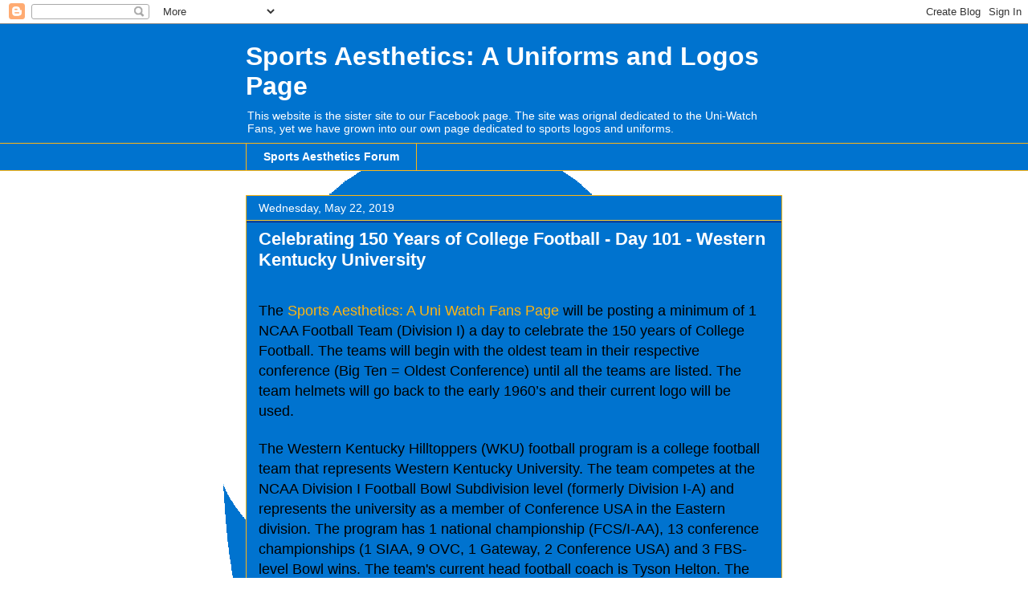

--- FILE ---
content_type: text/html; charset=UTF-8
request_url: http://www.sportsaesthetics.net/2019/05/celebrating-150-years-of-college_22.html
body_size: 16177
content:
<!DOCTYPE html>
<html class='v2' dir='ltr' lang='en'>
<head>
<link href='https://www.blogger.com/static/v1/widgets/4128112664-css_bundle_v2.css' rel='stylesheet' type='text/css'/>
<meta content='width=1100' name='viewport'/>
<meta content='text/html; charset=UTF-8' http-equiv='Content-Type'/>
<meta content='blogger' name='generator'/>
<link href='http://www.sportsaesthetics.net/favicon.ico' rel='icon' type='image/x-icon'/>
<link href='http://www.sportsaesthetics.net/2019/05/celebrating-150-years-of-college_22.html' rel='canonical'/>
<link rel="alternate" type="application/atom+xml" title="Sports Aesthetics: A Uniforms and Logos Page - Atom" href="http://www.sportsaesthetics.net/feeds/posts/default" />
<link rel="alternate" type="application/rss+xml" title="Sports Aesthetics: A Uniforms and Logos Page - RSS" href="http://www.sportsaesthetics.net/feeds/posts/default?alt=rss" />
<link rel="service.post" type="application/atom+xml" title="Sports Aesthetics: A Uniforms and Logos Page - Atom" href="https://www.blogger.com/feeds/3452660070293305140/posts/default" />

<link rel="alternate" type="application/atom+xml" title="Sports Aesthetics: A Uniforms and Logos Page - Atom" href="http://www.sportsaesthetics.net/feeds/2308905313635943990/comments/default" />
<!--Can't find substitution for tag [blog.ieCssRetrofitLinks]-->
<link href='https://blogger.googleusercontent.com/img/b/R29vZ2xl/AVvXsEiK82G9-tvYiijx7cS4DFTfjdHIB34EWoUy3QpxfjOZSG_R2QYO7geZo9-_Y_G5D8ofG9mQiP7NtE_4L9OeH22Kwa0513Nj1NDhp5qD5i4Ytl3r_CtF8A1lSrRjfkq2FC-BB1Obp6Fa4jE/s1600/WKU+1970-79.png' rel='image_src'/>
<meta content='http://www.sportsaesthetics.net/2019/05/celebrating-150-years-of-college_22.html' property='og:url'/>
<meta content='Celebrating 150 Years of College Football - Day 101 - Western Kentucky University' property='og:title'/>
<meta content='  The  Sports Aesthetics: A Uni Watch Fans Page  will be posting a minimum of 1 NCAA Football Team (Division I) a day to celebrate the 150 y...' property='og:description'/>
<meta content='https://blogger.googleusercontent.com/img/b/R29vZ2xl/AVvXsEiK82G9-tvYiijx7cS4DFTfjdHIB34EWoUy3QpxfjOZSG_R2QYO7geZo9-_Y_G5D8ofG9mQiP7NtE_4L9OeH22Kwa0513Nj1NDhp5qD5i4Ytl3r_CtF8A1lSrRjfkq2FC-BB1Obp6Fa4jE/w1200-h630-p-k-no-nu/WKU+1970-79.png' property='og:image'/>
<title>Sports Aesthetics: A Uniforms and Logos Page: Celebrating 150 Years of College Football - Day 101 - Western Kentucky University</title>
<style id='page-skin-1' type='text/css'><!--
/*
-----------------------------------------------
Blogger Template Style
Name:     Awesome Inc.
Designer: Tina Chen
URL:      tinachen.org
----------------------------------------------- */
/* Content
----------------------------------------------- */
body {
font: normal normal 16px Verdana, Geneva, sans-serif;
color: #ffffff;
background: transparent url(https://blogger.googleusercontent.com/img/a/AVvXsEgu8TbcuSzRlkQcAkjdcqDAB-TMXNrwtwoT3WLGmJSoxBQfPHGjSjiR4aVzyy0hd7QjMV4Ia-Lo1L-B2ca8RjflaU3pSlKS7QuBPCrRoAd27kcowLCWqtAR1FHGJSMqpWD4Wp1Zk0vaEu_KcGmqMHxt65-2b01ArKQYmKQhSFniogyGpChKgx10SUmy7dM=s1600) repeat scroll top left;
}
html body .content-outer {
min-width: 0;
max-width: 100%;
width: 100%;
}
a:link {
text-decoration: none;
color: #ffb612;
}
a:visited {
text-decoration: none;
color: #d52c1f;
}
a:hover {
text-decoration: underline;
color: #1d1160;
}
.body-fauxcolumn-outer .cap-top {
position: absolute;
z-index: 1;
height: 276px;
width: 100%;
background: transparent none repeat-x scroll top left;
_background-image: none;
}
/* Columns
----------------------------------------------- */
.content-inner {
padding: 0;
}
.header-inner .section {
margin: 0 16px;
}
.tabs-inner .section {
margin: 0 16px;
}
.main-inner {
padding-top: 30px;
}
.main-inner .column-center-inner,
.main-inner .column-left-inner,
.main-inner .column-right-inner {
padding: 0 5px;
}
*+html body .main-inner .column-center-inner {
margin-top: -30px;
}
#layout .main-inner .column-center-inner {
margin-top: 0;
}
/* Header
----------------------------------------------- */
.header-outer {
margin: 0 0 0 0;
background: #0073cf none repeat scroll 0 0;
}
.Header h1 {
font: normal bold 32px Verdana, Geneva, sans-serif;
color: #ffffff;
text-shadow: 0 0 -1px #000000;
}
.Header h1 a {
color: #ffffff;
}
.Header .description {
font: normal normal 14px Verdana, Geneva, sans-serif;
color: #ffffff;
}
.header-inner .Header .titlewrapper,
.header-inner .Header .descriptionwrapper {
padding-left: 0;
padding-right: 0;
margin-bottom: 0;
}
.header-inner .Header .titlewrapper {
padding-top: 22px;
}
/* Tabs
----------------------------------------------- */
.tabs-outer {
overflow: hidden;
position: relative;
background: #0073cf none repeat scroll 0 0;
}
#layout .tabs-outer {
overflow: visible;
}
.tabs-cap-top, .tabs-cap-bottom {
position: absolute;
width: 100%;
border-top: 1px solid #ffb612;
}
.tabs-cap-bottom {
bottom: 0;
}
.tabs-inner .widget li a {
display: inline-block;
margin: 0;
padding: .6em 1.5em;
font: normal bold 14px Verdana, Geneva, sans-serif;
color: #ffffff;
border-top: 1px solid #ffb612;
border-bottom: 1px solid #ffb612;
border-left: 1px solid #ffb612;
height: 16px;
line-height: 16px;
}
.tabs-inner .widget li:last-child a {
border-right: 1px solid #ffb612;
}
.tabs-inner .widget li.selected a, .tabs-inner .widget li a:hover {
background: #ffb612 none repeat-x scroll 0 -100px;
color: #ffffff;
}
/* Headings
----------------------------------------------- */
h2 {
font: normal bold 14px Verdana, Geneva, sans-serif;
color: #ffffff;
}
/* Widgets
----------------------------------------------- */
.main-inner .section {
margin: 0 27px;
padding: 0;
}
.main-inner .column-left-outer,
.main-inner .column-right-outer {
margin-top: 0;
}
#layout .main-inner .column-left-outer,
#layout .main-inner .column-right-outer {
margin-top: 0;
}
.main-inner .column-left-inner,
.main-inner .column-right-inner {
background: #0073cf none repeat 0 0;
-moz-box-shadow: 0 0 0 rgba(0, 0, 0, .2);
-webkit-box-shadow: 0 0 0 rgba(0, 0, 0, .2);
-goog-ms-box-shadow: 0 0 0 rgba(0, 0, 0, .2);
box-shadow: 0 0 0 rgba(0, 0, 0, .2);
-moz-border-radius: 0;
-webkit-border-radius: 0;
-goog-ms-border-radius: 0;
border-radius: 0;
}
#layout .main-inner .column-left-inner,
#layout .main-inner .column-right-inner {
margin-top: 0;
}
.sidebar .widget {
font: normal normal 14px Verdana, Geneva, sans-serif;
color: #ffffff;
}
.sidebar .widget a:link {
color: #d52c1f;
}
.sidebar .widget a:visited {
color: #1d1160;
}
.sidebar .widget a:hover {
color: #ffb612;
}
.sidebar .widget h2 {
text-shadow: 0 0 -1px #000000;
}
.main-inner .widget {
background-color: #141414;
border: 1px solid #1d1160;
padding: 0 15px 15px;
margin: 20px -16px;
-moz-box-shadow: 0 0 0 rgba(0, 0, 0, .2);
-webkit-box-shadow: 0 0 0 rgba(0, 0, 0, .2);
-goog-ms-box-shadow: 0 0 0 rgba(0, 0, 0, .2);
box-shadow: 0 0 0 rgba(0, 0, 0, .2);
-moz-border-radius: 0;
-webkit-border-radius: 0;
-goog-ms-border-radius: 0;
border-radius: 0;
}
.main-inner .widget h2 {
margin: 0 -15px;
padding: .6em 15px .5em;
border-bottom: 1px solid #ffb612;
}
.footer-inner .widget h2 {
padding: 0 0 .4em;
border-bottom: 1px solid #ffb612;
}
.main-inner .widget h2 + div, .footer-inner .widget h2 + div {
border-top: 1px solid #1d1160;
padding-top: 8px;
}
.main-inner .widget .widget-content {
margin: 0 -15px;
padding: 7px 15px 0;
}
.main-inner .widget ul, .main-inner .widget #ArchiveList ul.flat {
margin: -8px -15px 0;
padding: 0;
list-style: none;
}
.main-inner .widget #ArchiveList {
margin: -8px 0 0;
}
.main-inner .widget ul li, .main-inner .widget #ArchiveList ul.flat li {
padding: .5em 15px;
text-indent: 0;
color: #002244;
border-top: 1px solid #1d1160;
border-bottom: 1px solid #ffb612;
}
.main-inner .widget #ArchiveList ul li {
padding-top: .25em;
padding-bottom: .25em;
}
.main-inner .widget ul li:first-child, .main-inner .widget #ArchiveList ul.flat li:first-child {
border-top: none;
}
.main-inner .widget ul li:last-child, .main-inner .widget #ArchiveList ul.flat li:last-child {
border-bottom: none;
}
.post-body {
position: relative;
}
.main-inner .widget .post-body ul {
padding: 0 2.5em;
margin: .5em 0;
list-style: disc;
}
.main-inner .widget .post-body ul li {
padding: 0.25em 0;
margin-bottom: .25em;
color: #ffffff;
border: none;
}
.footer-inner .widget ul {
padding: 0;
list-style: none;
}
.widget .zippy {
color: #002244;
}
/* Posts
----------------------------------------------- */
body .main-inner .Blog {
padding: 0;
margin-bottom: 1em;
background-color: transparent;
border: none;
-moz-box-shadow: 0 0 0 rgba(0, 0, 0, 0);
-webkit-box-shadow: 0 0 0 rgba(0, 0, 0, 0);
-goog-ms-box-shadow: 0 0 0 rgba(0, 0, 0, 0);
box-shadow: 0 0 0 rgba(0, 0, 0, 0);
}
.main-inner .section:last-child .Blog:last-child {
padding: 0;
margin-bottom: 1em;
}
.main-inner .widget h2.date-header {
margin: 0 -15px 1px;
padding: 0 0 0 0;
font: normal normal 14px Verdana, Geneva, sans-serif;
color: #ffffff;
background: transparent none no-repeat scroll top left;
border-top: 0 solid #ffb612;
border-bottom: 1px solid #ffb612;
-moz-border-radius-topleft: 0;
-moz-border-radius-topright: 0;
-webkit-border-top-left-radius: 0;
-webkit-border-top-right-radius: 0;
border-top-left-radius: 0;
border-top-right-radius: 0;
position: static;
bottom: 100%;
right: 15px;
text-shadow: 0 0 -1px #000000;
}
.main-inner .widget h2.date-header span {
font: normal normal 14px Verdana, Geneva, sans-serif;
display: block;
padding: .5em 15px;
border-left: 0 solid #ffb612;
border-right: 0 solid #ffb612;
}
.date-outer {
position: relative;
margin: 30px 0 20px;
padding: 0 15px;
background-color: #0073cf;
border: 1px solid #ffb612;
-moz-box-shadow: 0 0 0 rgba(0, 0, 0, .2);
-webkit-box-shadow: 0 0 0 rgba(0, 0, 0, .2);
-goog-ms-box-shadow: 0 0 0 rgba(0, 0, 0, .2);
box-shadow: 0 0 0 rgba(0, 0, 0, .2);
-moz-border-radius: 0;
-webkit-border-radius: 0;
-goog-ms-border-radius: 0;
border-radius: 0;
}
.date-outer:first-child {
margin-top: 0;
}
.date-outer:last-child {
margin-bottom: 20px;
-moz-border-radius-bottomleft: 0;
-moz-border-radius-bottomright: 0;
-webkit-border-bottom-left-radius: 0;
-webkit-border-bottom-right-radius: 0;
-goog-ms-border-bottom-left-radius: 0;
-goog-ms-border-bottom-right-radius: 0;
border-bottom-left-radius: 0;
border-bottom-right-radius: 0;
}
.date-posts {
margin: 0 -15px;
padding: 0 15px;
clear: both;
}
.post-outer, .inline-ad {
border-top: 1px solid #ffb612;
margin: 0 -15px;
padding: 15px 15px;
}
.post-outer {
padding-bottom: 10px;
}
.post-outer:first-child {
padding-top: 0;
border-top: none;
}
.post-outer:last-child, .inline-ad:last-child {
border-bottom: none;
}
.post-body {
position: relative;
}
.post-body img {
padding: 8px;
background: #ffb612;
border: 1px solid #002244;
-moz-box-shadow: 0 0 0 rgba(0, 0, 0, .2);
-webkit-box-shadow: 0 0 0 rgba(0, 0, 0, .2);
box-shadow: 0 0 0 rgba(0, 0, 0, .2);
-moz-border-radius: 0;
-webkit-border-radius: 0;
border-radius: 0;
}
h3.post-title, h4 {
font: normal bold 22px Verdana, Geneva, sans-serif;
color: #ffffff;
}
h3.post-title a {
font: normal bold 22px Verdana, Geneva, sans-serif;
color: #ffffff;
}
h3.post-title a:hover {
color: #1d1160;
text-decoration: underline;
}
.post-header {
margin: 0 0 1em;
}
.post-body {
line-height: 1.4;
}
.post-outer h2 {
color: #ffffff;
}
.post-footer {
margin: 1.5em 0 0;
}
#blog-pager {
padding: 15px;
font-size: 120%;
background-color: #0073cf;
border: 1px solid #1d1160;
-moz-box-shadow: 0 0 0 rgba(0, 0, 0, .2);
-webkit-box-shadow: 0 0 0 rgba(0, 0, 0, .2);
-goog-ms-box-shadow: 0 0 0 rgba(0, 0, 0, .2);
box-shadow: 0 0 0 rgba(0, 0, 0, .2);
-moz-border-radius: 0;
-webkit-border-radius: 0;
-goog-ms-border-radius: 0;
border-radius: 0;
-moz-border-radius-topleft: 0;
-moz-border-radius-topright: 0;
-webkit-border-top-left-radius: 0;
-webkit-border-top-right-radius: 0;
-goog-ms-border-top-left-radius: 0;
-goog-ms-border-top-right-radius: 0;
border-top-left-radius: 0;
border-top-right-radius-topright: 0;
margin-top: 1em;
}
.blog-feeds, .post-feeds {
margin: 1em 0;
text-align: center;
color: #ffffff;
}
.blog-feeds a, .post-feeds a {
color: #d52c1f;
}
.blog-feeds a:visited, .post-feeds a:visited {
color: #ffb612;
}
.blog-feeds a:hover, .post-feeds a:hover {
color: #cccccc;
}
.post-outer .comments {
margin-top: 2em;
}
/* Comments
----------------------------------------------- */
.comments .comments-content .icon.blog-author {
background-repeat: no-repeat;
background-image: url([data-uri]);
}
.comments .comments-content .loadmore a {
border-top: 1px solid #ffb612;
border-bottom: 1px solid #ffb612;
}
.comments .continue {
border-top: 2px solid #ffb612;
}
/* Footer
----------------------------------------------- */
.footer-outer {
margin: -0 0 -1px;
padding: 0 0 0;
color: #ffffff;
overflow: hidden;
}
.footer-fauxborder-left {
border-top: 1px solid #1d1160;
background: #0073cf none repeat scroll 0 0;
-moz-box-shadow: 0 0 0 rgba(0, 0, 0, .2);
-webkit-box-shadow: 0 0 0 rgba(0, 0, 0, .2);
-goog-ms-box-shadow: 0 0 0 rgba(0, 0, 0, .2);
box-shadow: 0 0 0 rgba(0, 0, 0, .2);
margin: 0 -0;
}
/* Mobile
----------------------------------------------- */
body.mobile {
background-size: auto;
}
.mobile .body-fauxcolumn-outer {
background: transparent none repeat scroll top left;
}
*+html body.mobile .main-inner .column-center-inner {
margin-top: 0;
}
.mobile .main-inner .widget {
padding: 0 0 15px;
}
.mobile .main-inner .widget h2 + div,
.mobile .footer-inner .widget h2 + div {
border-top: none;
padding-top: 0;
}
.mobile .footer-inner .widget h2 {
padding: 0.5em 0;
border-bottom: none;
}
.mobile .main-inner .widget .widget-content {
margin: 0;
padding: 7px 0 0;
}
.mobile .main-inner .widget ul,
.mobile .main-inner .widget #ArchiveList ul.flat {
margin: 0 -15px 0;
}
.mobile .main-inner .widget h2.date-header {
right: 0;
}
.mobile .date-header span {
padding: 0.4em 0;
}
.mobile .date-outer:first-child {
margin-bottom: 0;
border: 1px solid #ffb612;
-moz-border-radius-topleft: 0;
-moz-border-radius-topright: 0;
-webkit-border-top-left-radius: 0;
-webkit-border-top-right-radius: 0;
-goog-ms-border-top-left-radius: 0;
-goog-ms-border-top-right-radius: 0;
border-top-left-radius: 0;
border-top-right-radius: 0;
}
.mobile .date-outer {
border-color: #ffb612;
border-width: 0 1px 1px;
}
.mobile .date-outer:last-child {
margin-bottom: 0;
}
.mobile .main-inner {
padding: 0;
}
.mobile .header-inner .section {
margin: 0;
}
.mobile .post-outer, .mobile .inline-ad {
padding: 5px 0;
}
.mobile .tabs-inner .section {
margin: 0 10px;
}
.mobile .main-inner .widget h2 {
margin: 0;
padding: 0;
}
.mobile .main-inner .widget h2.date-header span {
padding: 0;
}
.mobile .main-inner .widget .widget-content {
margin: 0;
padding: 7px 0 0;
}
.mobile #blog-pager {
border: 1px solid transparent;
background: #0073cf none repeat scroll 0 0;
}
.mobile .main-inner .column-left-inner,
.mobile .main-inner .column-right-inner {
background: #0073cf none repeat 0 0;
-moz-box-shadow: none;
-webkit-box-shadow: none;
-goog-ms-box-shadow: none;
box-shadow: none;
}
.mobile .date-posts {
margin: 0;
padding: 0;
}
.mobile .footer-fauxborder-left {
margin: 0;
border-top: inherit;
}
.mobile .main-inner .section:last-child .Blog:last-child {
margin-bottom: 0;
}
.mobile-index-contents {
color: #ffffff;
}
.mobile .mobile-link-button {
background: #ffb612 none repeat scroll 0 0;
}
.mobile-link-button a:link, .mobile-link-button a:visited {
color: #ffffff;
}
.mobile .tabs-inner .PageList .widget-content {
background: transparent;
border-top: 1px solid;
border-color: #ffb612;
color: #ffffff;
}
.mobile .tabs-inner .PageList .widget-content .pagelist-arrow {
border-left: 1px solid #ffb612;
}

--></style>
<style id='template-skin-1' type='text/css'><!--
body {
min-width: 700px;
}
.content-outer, .content-fauxcolumn-outer, .region-inner {
min-width: 700px;
max-width: 700px;
_width: 700px;
}
.main-inner .columns {
padding-left: 0px;
padding-right: 0px;
}
.main-inner .fauxcolumn-center-outer {
left: 0px;
right: 0px;
/* IE6 does not respect left and right together */
_width: expression(this.parentNode.offsetWidth -
parseInt("0px") -
parseInt("0px") + 'px');
}
.main-inner .fauxcolumn-left-outer {
width: 0px;
}
.main-inner .fauxcolumn-right-outer {
width: 0px;
}
.main-inner .column-left-outer {
width: 0px;
right: 100%;
margin-left: -0px;
}
.main-inner .column-right-outer {
width: 0px;
margin-right: -0px;
}
#layout {
min-width: 0;
}
#layout .content-outer {
min-width: 0;
width: 800px;
}
#layout .region-inner {
min-width: 0;
width: auto;
}
body#layout div.add_widget {
padding: 8px;
}
body#layout div.add_widget a {
margin-left: 32px;
}
--></style>
<style>
    body {background-image:url(https\:\/\/blogger.googleusercontent.com\/img\/a\/AVvXsEgu8TbcuSzRlkQcAkjdcqDAB-TMXNrwtwoT3WLGmJSoxBQfPHGjSjiR4aVzyy0hd7QjMV4Ia-Lo1L-B2ca8RjflaU3pSlKS7QuBPCrRoAd27kcowLCWqtAR1FHGJSMqpWD4Wp1Zk0vaEu_KcGmqMHxt65-2b01ArKQYmKQhSFniogyGpChKgx10SUmy7dM=s1600);}
    
@media (max-width: 200px) { body {background-image:url(https\:\/\/blogger.googleusercontent.com\/img\/a\/AVvXsEgu8TbcuSzRlkQcAkjdcqDAB-TMXNrwtwoT3WLGmJSoxBQfPHGjSjiR4aVzyy0hd7QjMV4Ia-Lo1L-B2ca8RjflaU3pSlKS7QuBPCrRoAd27kcowLCWqtAR1FHGJSMqpWD4Wp1Zk0vaEu_KcGmqMHxt65-2b01ArKQYmKQhSFniogyGpChKgx10SUmy7dM=w200);}}
@media (max-width: 400px) and (min-width: 201px) { body {background-image:url(https\:\/\/blogger.googleusercontent.com\/img\/a\/AVvXsEgu8TbcuSzRlkQcAkjdcqDAB-TMXNrwtwoT3WLGmJSoxBQfPHGjSjiR4aVzyy0hd7QjMV4Ia-Lo1L-B2ca8RjflaU3pSlKS7QuBPCrRoAd27kcowLCWqtAR1FHGJSMqpWD4Wp1Zk0vaEu_KcGmqMHxt65-2b01ArKQYmKQhSFniogyGpChKgx10SUmy7dM=w400);}}
@media (max-width: 800px) and (min-width: 401px) { body {background-image:url(https\:\/\/blogger.googleusercontent.com\/img\/a\/AVvXsEgu8TbcuSzRlkQcAkjdcqDAB-TMXNrwtwoT3WLGmJSoxBQfPHGjSjiR4aVzyy0hd7QjMV4Ia-Lo1L-B2ca8RjflaU3pSlKS7QuBPCrRoAd27kcowLCWqtAR1FHGJSMqpWD4Wp1Zk0vaEu_KcGmqMHxt65-2b01ArKQYmKQhSFniogyGpChKgx10SUmy7dM=w800);}}
@media (max-width: 1200px) and (min-width: 801px) { body {background-image:url(https\:\/\/blogger.googleusercontent.com\/img\/a\/AVvXsEgu8TbcuSzRlkQcAkjdcqDAB-TMXNrwtwoT3WLGmJSoxBQfPHGjSjiR4aVzyy0hd7QjMV4Ia-Lo1L-B2ca8RjflaU3pSlKS7QuBPCrRoAd27kcowLCWqtAR1FHGJSMqpWD4Wp1Zk0vaEu_KcGmqMHxt65-2b01ArKQYmKQhSFniogyGpChKgx10SUmy7dM=w1200);}}
/* Last tag covers anything over one higher than the previous max-size cap. */
@media (min-width: 1201px) { body {background-image:url(https\:\/\/blogger.googleusercontent.com\/img\/a\/AVvXsEgu8TbcuSzRlkQcAkjdcqDAB-TMXNrwtwoT3WLGmJSoxBQfPHGjSjiR4aVzyy0hd7QjMV4Ia-Lo1L-B2ca8RjflaU3pSlKS7QuBPCrRoAd27kcowLCWqtAR1FHGJSMqpWD4Wp1Zk0vaEu_KcGmqMHxt65-2b01ArKQYmKQhSFniogyGpChKgx10SUmy7dM=w1600);}}
  </style>
<link href='https://www.blogger.com/dyn-css/authorization.css?targetBlogID=3452660070293305140&amp;zx=52d23697-74a9-4c0d-8002-856333c40e20' media='none' onload='if(media!=&#39;all&#39;)media=&#39;all&#39;' rel='stylesheet'/><noscript><link href='https://www.blogger.com/dyn-css/authorization.css?targetBlogID=3452660070293305140&amp;zx=52d23697-74a9-4c0d-8002-856333c40e20' rel='stylesheet'/></noscript>
<meta name='google-adsense-platform-account' content='ca-host-pub-1556223355139109'/>
<meta name='google-adsense-platform-domain' content='blogspot.com'/>

<!-- data-ad-client=ca-pub-4156044929258852 -->

</head>
<body class='loading variant-dark'>
<div class='navbar section' id='navbar' name='Navbar'><div class='widget Navbar' data-version='1' id='Navbar1'><script type="text/javascript">
    function setAttributeOnload(object, attribute, val) {
      if(window.addEventListener) {
        window.addEventListener('load',
          function(){ object[attribute] = val; }, false);
      } else {
        window.attachEvent('onload', function(){ object[attribute] = val; });
      }
    }
  </script>
<div id="navbar-iframe-container"></div>
<script type="text/javascript" src="https://apis.google.com/js/platform.js"></script>
<script type="text/javascript">
      gapi.load("gapi.iframes:gapi.iframes.style.bubble", function() {
        if (gapi.iframes && gapi.iframes.getContext) {
          gapi.iframes.getContext().openChild({
              url: 'https://www.blogger.com/navbar/3452660070293305140?po\x3d2308905313635943990\x26origin\x3dhttp://www.sportsaesthetics.net',
              where: document.getElementById("navbar-iframe-container"),
              id: "navbar-iframe"
          });
        }
      });
    </script><script type="text/javascript">
(function() {
var script = document.createElement('script');
script.type = 'text/javascript';
script.src = '//pagead2.googlesyndication.com/pagead/js/google_top_exp.js';
var head = document.getElementsByTagName('head')[0];
if (head) {
head.appendChild(script);
}})();
</script>
</div></div>
<div class='body-fauxcolumns'>
<div class='fauxcolumn-outer body-fauxcolumn-outer'>
<div class='cap-top'>
<div class='cap-left'></div>
<div class='cap-right'></div>
</div>
<div class='fauxborder-left'>
<div class='fauxborder-right'></div>
<div class='fauxcolumn-inner'>
</div>
</div>
<div class='cap-bottom'>
<div class='cap-left'></div>
<div class='cap-right'></div>
</div>
</div>
</div>
<div class='content'>
<div class='content-fauxcolumns'>
<div class='fauxcolumn-outer content-fauxcolumn-outer'>
<div class='cap-top'>
<div class='cap-left'></div>
<div class='cap-right'></div>
</div>
<div class='fauxborder-left'>
<div class='fauxborder-right'></div>
<div class='fauxcolumn-inner'>
</div>
</div>
<div class='cap-bottom'>
<div class='cap-left'></div>
<div class='cap-right'></div>
</div>
</div>
</div>
<div class='content-outer'>
<div class='content-cap-top cap-top'>
<div class='cap-left'></div>
<div class='cap-right'></div>
</div>
<div class='fauxborder-left content-fauxborder-left'>
<div class='fauxborder-right content-fauxborder-right'></div>
<div class='content-inner'>
<header>
<div class='header-outer'>
<div class='header-cap-top cap-top'>
<div class='cap-left'></div>
<div class='cap-right'></div>
</div>
<div class='fauxborder-left header-fauxborder-left'>
<div class='fauxborder-right header-fauxborder-right'></div>
<div class='region-inner header-inner'>
<div class='header section' id='header' name='Header'><div class='widget Header' data-version='1' id='Header1'>
<div id='header-inner'>
<div class='titlewrapper'>
<h1 class='title'>
<a href='http://www.sportsaesthetics.net/'>
Sports Aesthetics: A Uniforms and Logos Page
</a>
</h1>
</div>
<div class='descriptionwrapper'>
<p class='description'><span>This website is the sister site to our Facebook page. The site was orignal dedicated to the Uni-Watch Fans, yet we have grown into our own page dedicated to sports logos and uniforms.</span></p>
</div>
</div>
</div></div>
</div>
</div>
<div class='header-cap-bottom cap-bottom'>
<div class='cap-left'></div>
<div class='cap-right'></div>
</div>
</div>
</header>
<div class='tabs-outer'>
<div class='tabs-cap-top cap-top'>
<div class='cap-left'></div>
<div class='cap-right'></div>
</div>
<div class='fauxborder-left tabs-fauxborder-left'>
<div class='fauxborder-right tabs-fauxborder-right'></div>
<div class='region-inner tabs-inner'>
<div class='tabs section' id='crosscol' name='Cross-Column'><div class='widget PageList' data-version='1' id='PageList2'>
<h2>Forum</h2>
<div class='widget-content'>
<ul>
<li>
<a href='http://www.sportsaesthetics.net/p/document.html'>Sports Aesthetics Forum</a>
</li>
</ul>
<div class='clear'></div>
</div>
</div></div>
<div class='tabs no-items section' id='crosscol-overflow' name='Cross-Column 2'></div>
</div>
</div>
<div class='tabs-cap-bottom cap-bottom'>
<div class='cap-left'></div>
<div class='cap-right'></div>
</div>
</div>
<div class='main-outer'>
<div class='main-cap-top cap-top'>
<div class='cap-left'></div>
<div class='cap-right'></div>
</div>
<div class='fauxborder-left main-fauxborder-left'>
<div class='fauxborder-right main-fauxborder-right'></div>
<div class='region-inner main-inner'>
<div class='columns fauxcolumns'>
<div class='fauxcolumn-outer fauxcolumn-center-outer'>
<div class='cap-top'>
<div class='cap-left'></div>
<div class='cap-right'></div>
</div>
<div class='fauxborder-left'>
<div class='fauxborder-right'></div>
<div class='fauxcolumn-inner'>
</div>
</div>
<div class='cap-bottom'>
<div class='cap-left'></div>
<div class='cap-right'></div>
</div>
</div>
<div class='fauxcolumn-outer fauxcolumn-left-outer'>
<div class='cap-top'>
<div class='cap-left'></div>
<div class='cap-right'></div>
</div>
<div class='fauxborder-left'>
<div class='fauxborder-right'></div>
<div class='fauxcolumn-inner'>
</div>
</div>
<div class='cap-bottom'>
<div class='cap-left'></div>
<div class='cap-right'></div>
</div>
</div>
<div class='fauxcolumn-outer fauxcolumn-right-outer'>
<div class='cap-top'>
<div class='cap-left'></div>
<div class='cap-right'></div>
</div>
<div class='fauxborder-left'>
<div class='fauxborder-right'></div>
<div class='fauxcolumn-inner'>
</div>
</div>
<div class='cap-bottom'>
<div class='cap-left'></div>
<div class='cap-right'></div>
</div>
</div>
<!-- corrects IE6 width calculation -->
<div class='columns-inner'>
<div class='column-center-outer'>
<div class='column-center-inner'>
<div class='main section' id='main' name='Main'><div class='widget Blog' data-version='1' id='Blog1'>
<div class='blog-posts hfeed'>

          <div class="date-outer">
        
<h2 class='date-header'><span>Wednesday, May 22, 2019</span></h2>

          <div class="date-posts">
        
<div class='post-outer'>
<div class='post hentry uncustomized-post-template' itemprop='blogPost' itemscope='itemscope' itemtype='http://schema.org/BlogPosting'>
<meta content='https://blogger.googleusercontent.com/img/b/R29vZ2xl/AVvXsEiK82G9-tvYiijx7cS4DFTfjdHIB34EWoUy3QpxfjOZSG_R2QYO7geZo9-_Y_G5D8ofG9mQiP7NtE_4L9OeH22Kwa0513Nj1NDhp5qD5i4Ytl3r_CtF8A1lSrRjfkq2FC-BB1Obp6Fa4jE/s1600/WKU+1970-79.png' itemprop='image_url'/>
<meta content='3452660070293305140' itemprop='blogId'/>
<meta content='2308905313635943990' itemprop='postId'/>
<a name='2308905313635943990'></a>
<h3 class='post-title entry-title' itemprop='name'>
Celebrating 150 Years of College Football - Day 101 - Western Kentucky University
</h3>
<div class='post-header'>
<div class='post-header-line-1'></div>
</div>
<div class='post-body entry-content' id='post-body-2308905313635943990' itemprop='description articleBody'>
<br />
<div style="margin-bottom: .0001pt; margin: 0in;">
<span style="color: black; font-size: 13.5pt;">The&nbsp;</span><span class="MsoHyperlink"><span style="font-size: 13.5pt;"><a href="https://www.facebook.com/groups/1514384468822500/">Sports
Aesthetics: A Uni Watch Fans Page</a></span></span><span style="color: black; font-size: 13.5pt;">&nbsp;will be posting a minimum of 1 NCAA Football Team (Division
I) a day to celebrate the 150 years of College Football. The teams will begin
with the oldest team in their respective conference (Big Ten = Oldest
Conference) until all the teams are listed. The team helmets will go back to
the early 1960&#8217;s and their current logo will be used.<o:p></o:p></span></div>
<div style="margin-bottom: .0001pt; margin: 0in;">
<br /></div>
<div style="margin-bottom: .0001pt; margin: 0in;">
<span style="color: black; font-size: 13.5pt;">The Western Kentucky Hilltoppers (WKU) football program is a
college football team that represents Western Kentucky University. The team
competes at the NCAA Division I Football Bowl Subdivision level (formerly
Division I-A) and represents the university as a member of Conference USA in
the Eastern division. The program has 1 national championship (FCS/I-AA), 13
conference championships (1 SIAA, 9 OVC, 1 Gateway, 2 Conference USA) and 3
FBS-level Bowl wins. The team's current head football coach is Tyson Helton.
The Hilltoppers play their home games at Houchens Industries&#8211;L. T. Smith
Stadium in Bowling Green, Kentucky.<o:p></o:p></span></div>
<div style="margin-bottom: .0001pt; margin: 0in;">
<br /></div>
<div style="margin-bottom: .0001pt; margin: 0in;">
<span style="color: black; font-size: 13.5pt;">All-Time Record: 564-384-31 (.582)<o:p></o:p></span></div>
<div style="margin-bottom: .0001pt; margin: 0in;">
<br /></div>
<div style="margin-bottom: .0001pt; margin: 0in;">
<span style="background: white; color: #1d2129; font-size: 13.5pt;">Special thanks to:</span><span style="color: black; font-size: 13.5pt;"><o:p></o:p></span></div>
<div style="margin-bottom: .0001pt; margin: 0in;">
<br /></div>
<div style="margin-bottom: .0001pt; margin: 0in;">
<span class="MsoHyperlink"><span style="background: white; font-size: 13.5pt;"><a href="http://nationalchamps.net/Helmet_Project/">http://nationalchamps.net/Helmet_Project/</a></span></span><span style="color: black; font-size: 13.5pt;"><o:p></o:p></span></div>
<div style="margin-bottom: .0001pt; margin: 0in;">
<span class="MsoHyperlink"><span style="font-size: 13.5pt;"><a href="https://www.sports-reference.com/cfb/schools/">https://www.sports-reference.com/cfb/schools/</a></span></span><span style="color: black; font-size: 13.5pt;"><o:p></o:p></span></div>
<div style="margin-bottom: .0001pt; margin: 0in;">
<br /></div>
<div style="margin-bottom: .0001pt; margin: 0in;">
<span style="color: black; font-size: 13.5pt;">Conference: Conference USA<o:p></o:p></span></div>
<div style="margin-bottom: .0001pt; margin: 0in;">
<span style="color: black; font-size: 13.5pt;">Team: Western Kentucky Hilltoppers<o:p></o:p></span></div>
<div style="margin-bottom: .0001pt; margin: 0in;">
<span style="color: black; font-size: 13.5pt;">Founded: 1908<o:p></o:p></span></div>
<div style="margin-bottom: .0001pt; margin: 0in;">
<span style="color: black; font-size: 13.5pt;">Joined Conference: 2014<o:p></o:p></span></div>
<br /><br />
<div style="text-align: center;">
1970-1979</div>
<div class="separator" style="clear: both; text-align: center;">
<a href="https://blogger.googleusercontent.com/img/b/R29vZ2xl/AVvXsEiK82G9-tvYiijx7cS4DFTfjdHIB34EWoUy3QpxfjOZSG_R2QYO7geZo9-_Y_G5D8ofG9mQiP7NtE_4L9OeH22Kwa0513Nj1NDhp5qD5i4Ytl3r_CtF8A1lSrRjfkq2FC-BB1Obp6Fa4jE/s1600/WKU+1970-79.png" imageanchor="1" style="margin-left: 1em; margin-right: 1em;"><img border="0" data-original-height="106" data-original-width="160" src="https://blogger.googleusercontent.com/img/b/R29vZ2xl/AVvXsEiK82G9-tvYiijx7cS4DFTfjdHIB34EWoUy3QpxfjOZSG_R2QYO7geZo9-_Y_G5D8ofG9mQiP7NtE_4L9OeH22Kwa0513Nj1NDhp5qD5i4Ytl3r_CtF8A1lSrRjfkq2FC-BB1Obp6Fa4jE/s1600/WKU+1970-79.png" /></a></div>
<div style="text-align: center;">
<br /></div>
<div style="text-align: center;">
1980-1996</div>
<div class="separator" style="clear: both; text-align: center;">
<a href="https://blogger.googleusercontent.com/img/b/R29vZ2xl/AVvXsEgkj8YMn2kyLgmX0nichUS6RS6rw6VGaiYablE8QzGWs6TS8R1fQGLvggrlR9V5wg4VTmO7kGvv1ySaR8SEp7MIIqsEBhPfTnBPx62BT20Bn2MS5MxEIprU66hjjyfIeqx-y2kqRXOf8m8/s1600/WKU+1980-96.png" imageanchor="1" style="margin-left: 1em; margin-right: 1em;"><img border="0" data-original-height="106" data-original-width="160" src="https://blogger.googleusercontent.com/img/b/R29vZ2xl/AVvXsEgkj8YMn2kyLgmX0nichUS6RS6rw6VGaiYablE8QzGWs6TS8R1fQGLvggrlR9V5wg4VTmO7kGvv1ySaR8SEp7MIIqsEBhPfTnBPx62BT20Bn2MS5MxEIprU66hjjyfIeqx-y2kqRXOf8m8/s1600/WKU+1980-96.png" /></a></div>
<div style="text-align: center;">
<br /></div>
<div style="text-align: center;">
1997</div>
<div class="separator" style="clear: both; text-align: center;">
<a href="https://blogger.googleusercontent.com/img/b/R29vZ2xl/AVvXsEgz4-ZhIrzQ0XxidPn0kqVof1_JSCf8At9_roaJTl-cgZ-N5dhPky8vv8b2_vxjm1pS_fSiHYYpyk9Ixdsiem49lHom1hXShp_2wCHeuyBL-mol6G-gCoF1un1jGJS2TvqdSwuWKW4oisw/s1600/WKU+1997.png" imageanchor="1" style="margin-left: 1em; margin-right: 1em;"><img border="0" data-original-height="106" data-original-width="160" src="https://blogger.googleusercontent.com/img/b/R29vZ2xl/AVvXsEgz4-ZhIrzQ0XxidPn0kqVof1_JSCf8At9_roaJTl-cgZ-N5dhPky8vv8b2_vxjm1pS_fSiHYYpyk9Ixdsiem49lHom1hXShp_2wCHeuyBL-mol6G-gCoF1un1jGJS2TvqdSwuWKW4oisw/s1600/WKU+1997.png" /></a></div>
<div style="text-align: center;">
<br /></div>
<div style="text-align: center;">
1998-2002</div>
<div class="separator" style="clear: both; text-align: center;">
<a href="https://blogger.googleusercontent.com/img/b/R29vZ2xl/AVvXsEiplnN7AbTD7ZRANcLJf3frma5x37jVp5CNrwbXOgYPXDHEpc7yJXNXDvTh7TnIxUgUtU9pz2JBziZry5JBgomol55u16akSx4p7Cv9Yj7iBiUdo8dhqnNqq2TzoyWRXyCsuwVW8pQU5eY/s1600/WKU+1998-2002.png" imageanchor="1" style="margin-left: 1em; margin-right: 1em;"><img border="0" data-original-height="106" data-original-width="160" src="https://blogger.googleusercontent.com/img/b/R29vZ2xl/AVvXsEiplnN7AbTD7ZRANcLJf3frma5x37jVp5CNrwbXOgYPXDHEpc7yJXNXDvTh7TnIxUgUtU9pz2JBziZry5JBgomol55u16akSx4p7Cv9Yj7iBiUdo8dhqnNqq2TzoyWRXyCsuwVW8pQU5eY/s1600/WKU+1998-2002.png" /></a></div>
<div style="text-align: center;">
<br /></div>
<div style="text-align: center;">
1999-Present</div>
<div class="separator" style="clear: both; text-align: center;">
<a href="https://blogger.googleusercontent.com/img/b/R29vZ2xl/AVvXsEgsVpISZLY4dUI-wTYIPaOPWZuAunAUb11FAQ_hJfUcTeVh_1W3lgY7lQL5X3uyWEvpRV4cQ4L212FJ9m78h2aBYB_1uc5I7urMl7e4mFQU8WlNxlcZuhP8jgSO5ah78xbMDkebQb_UK2Y/s1600/WKU+1999-Present.JPG" imageanchor="1" style="margin-left: 1em; margin-right: 1em;"><img border="0" data-original-height="457" data-original-width="649" height="225" src="https://blogger.googleusercontent.com/img/b/R29vZ2xl/AVvXsEgsVpISZLY4dUI-wTYIPaOPWZuAunAUb11FAQ_hJfUcTeVh_1W3lgY7lQL5X3uyWEvpRV4cQ4L212FJ9m78h2aBYB_1uc5I7urMl7e4mFQU8WlNxlcZuhP8jgSO5ah78xbMDkebQb_UK2Y/s320/WKU+1999-Present.JPG" width="320" /></a></div>
<div style="text-align: center;">
<br /></div>
<div style="text-align: center;">
2003-2006</div>
<div class="separator" style="clear: both; text-align: center;">
<a href="https://blogger.googleusercontent.com/img/b/R29vZ2xl/AVvXsEjZEElUbh7AWCIqLWXkIUh5MnfqK3PvIAyC0O7rixQT2EWsSI_oz0kGT6PFskviFotqcQwXI3V-vwjqCxJty4c6FR4CpfpqAzcdVlY-aUkWH85x0fOcc4pt99r-6oBn8nwlN6M6_2R3rko/s1600/WKU+2003-06.png" imageanchor="1" style="margin-left: 1em; margin-right: 1em;"><img border="0" data-original-height="106" data-original-width="160" src="https://blogger.googleusercontent.com/img/b/R29vZ2xl/AVvXsEjZEElUbh7AWCIqLWXkIUh5MnfqK3PvIAyC0O7rixQT2EWsSI_oz0kGT6PFskviFotqcQwXI3V-vwjqCxJty4c6FR4CpfpqAzcdVlY-aUkWH85x0fOcc4pt99r-6oBn8nwlN6M6_2R3rko/s1600/WKU+2003-06.png" /></a></div>
<div style="text-align: center;">
<br /></div>
<div style="text-align: center;">
2005</div>
<div class="separator" style="clear: both; text-align: center;">
<a href="https://blogger.googleusercontent.com/img/b/R29vZ2xl/AVvXsEg-0lBENpReokbvAXW2scakJyg4P0GeW0ZxzTwFT1u1HfYU6Pl0cbHj18vJOtRpy1RUVIq5QeI5ordj5FLlu8r6HGfv74RKeh3hltRBPgdk5jLPtB4AJMXfWZM2zj0BU5JUx5UxkZ7TSII/s1600/WKU+2005.png" imageanchor="1" style="margin-left: 1em; margin-right: 1em;"><img border="0" data-original-height="106" data-original-width="160" src="https://blogger.googleusercontent.com/img/b/R29vZ2xl/AVvXsEg-0lBENpReokbvAXW2scakJyg4P0GeW0ZxzTwFT1u1HfYU6Pl0cbHj18vJOtRpy1RUVIq5QeI5ordj5FLlu8r6HGfv74RKeh3hltRBPgdk5jLPtB4AJMXfWZM2zj0BU5JUx5UxkZ7TSII/s1600/WKU+2005.png" /></a></div>
<div style="text-align: center;">
<br /></div>
<div style="text-align: center;">
2007-2010</div>
<div class="separator" style="clear: both; text-align: center;">
<a href="https://blogger.googleusercontent.com/img/b/R29vZ2xl/AVvXsEgZSYcqqZZ_DRRr_53CVUDbkAi8RXcawO20-Igfs_LuU5BFskho0_pgA9prK03SpVNP1Lhs9bn-rfIyBhgEDADBQkUQjCHH3FOcSfkRqruWy5e_6xfeCQixCqgVsLvfIRduNW4rWEBTc4M/s1600/WKU+2007-10.png" imageanchor="1" style="margin-left: 1em; margin-right: 1em;"><img border="0" data-original-height="106" data-original-width="160" src="https://blogger.googleusercontent.com/img/b/R29vZ2xl/AVvXsEgZSYcqqZZ_DRRr_53CVUDbkAi8RXcawO20-Igfs_LuU5BFskho0_pgA9prK03SpVNP1Lhs9bn-rfIyBhgEDADBQkUQjCHH3FOcSfkRqruWy5e_6xfeCQixCqgVsLvfIRduNW4rWEBTc4M/s1600/WKU+2007-10.png" /></a></div>
<div style="text-align: center;">
<br /></div>
<div style="text-align: center;">
2011-2012</div>
<div class="separator" style="clear: both; text-align: center;">
<a href="https://blogger.googleusercontent.com/img/b/R29vZ2xl/AVvXsEi9sirK-Ctd_agXOe4bWpj0vf2qa8JdHYTxsFGsQDL0_6ThNHjCVqh8RyOqFcVoZFn8VZ_jv2i-99lbyU-Sn19MMZGW0FyOLz0i4dYFZ21RYdqAJ8EA4xexXrogv8XIQ5cNVMU5Jnqm36A/s1600/WKU+2011-12.png" imageanchor="1" style="margin-left: 1em; margin-right: 1em;"><img border="0" data-original-height="106" data-original-width="160" src="https://blogger.googleusercontent.com/img/b/R29vZ2xl/AVvXsEi9sirK-Ctd_agXOe4bWpj0vf2qa8JdHYTxsFGsQDL0_6ThNHjCVqh8RyOqFcVoZFn8VZ_jv2i-99lbyU-Sn19MMZGW0FyOLz0i4dYFZ21RYdqAJ8EA4xexXrogv8XIQ5cNVMU5Jnqm36A/s1600/WKU+2011-12.png" /></a></div>
<div style="text-align: center;">
<br /></div>
<div style="text-align: center;">
2011</div>
<div class="separator" style="clear: both; text-align: center;">
<a href="https://blogger.googleusercontent.com/img/b/R29vZ2xl/AVvXsEjwLJeXa0e7yfi-miwUOLtOWeQFDtrYnyzLWYrrEATpqUQTm5sYoyNj69DGjd1eNCjVIBvrkv8VfRaJdiq2AM-uDBh5CqN5Qb4KMQe3R7uvRRzXumeEWO8Tb5V1eaWXtoNay8ppGG_IkJ8/s1600/WKU+2011.png" imageanchor="1" style="margin-left: 1em; margin-right: 1em;"><img border="0" data-original-height="106" data-original-width="160" src="https://blogger.googleusercontent.com/img/b/R29vZ2xl/AVvXsEjwLJeXa0e7yfi-miwUOLtOWeQFDtrYnyzLWYrrEATpqUQTm5sYoyNj69DGjd1eNCjVIBvrkv8VfRaJdiq2AM-uDBh5CqN5Qb4KMQe3R7uvRRzXumeEWO8Tb5V1eaWXtoNay8ppGG_IkJ8/s1600/WKU+2011.png" /></a></div>
<div style="text-align: center;">
<br /></div>
<div style="text-align: center;">
2013-Present</div>
<div class="separator" style="clear: both; text-align: center;">
<a href="https://blogger.googleusercontent.com/img/b/R29vZ2xl/AVvXsEg39A7EyK1-Tlz3uc3kJZ6aiZJ0wsv3suw7WHKzlCcZhjVguHvmN8nnG0IjAPs9HgH36MVreOVG5OjCsfXhWfbWtEKJuuqb9Sh2PdaxQkf_MHSCC4F_ZqNWSUpyrGAWEbAMPO4ow7aCksI/s1600/WKU+2013-.png" imageanchor="1" style="margin-left: 1em; margin-right: 1em;"><img border="0" data-original-height="106" data-original-width="160" src="https://blogger.googleusercontent.com/img/b/R29vZ2xl/AVvXsEg39A7EyK1-Tlz3uc3kJZ6aiZJ0wsv3suw7WHKzlCcZhjVguHvmN8nnG0IjAPs9HgH36MVreOVG5OjCsfXhWfbWtEKJuuqb9Sh2PdaxQkf_MHSCC4F_ZqNWSUpyrGAWEbAMPO4ow7aCksI/s1600/WKU+2013-.png" /></a></div>
<div style="text-align: center;">
<br /></div>
<div style="text-align: center;">
2016-Present</div>
<div class="separator" style="clear: both; text-align: center;">
<a href="https://blogger.googleusercontent.com/img/b/R29vZ2xl/AVvXsEjBKVNVSC2i0L4Uc6vqnWEihGy3TV3oJM6yq1gTiq1TDlvQOcbq6159EwAKEggJ_lOKmh5z4x5rkf0AQPoDRsngF-daIr3mqT6Dt0nuO6dt6ug0ycm3Ns1siB6e6J13EdYM8aUFyc9x6zM/s1600/WKU+2016-a.png" imageanchor="1" style="margin-left: 1em; margin-right: 1em;"><img border="0" data-original-height="106" data-original-width="160" src="https://blogger.googleusercontent.com/img/b/R29vZ2xl/AVvXsEjBKVNVSC2i0L4Uc6vqnWEihGy3TV3oJM6yq1gTiq1TDlvQOcbq6159EwAKEggJ_lOKmh5z4x5rkf0AQPoDRsngF-daIr3mqT6Dt0nuO6dt6ug0ycm3Ns1siB6e6J13EdYM8aUFyc9x6zM/s1600/WKU+2016-a.png" /></a><a href="https://blogger.googleusercontent.com/img/b/R29vZ2xl/AVvXsEiFAuv0yqMxx3cObJZ_Vo565YL2ZYZR_kZnbZBdqyCtw92cIgaNDgrZc3U6qWgVHyrp74_YI2VNQsygseO4FGPGwVAALNEkOlLymfVwPnddmkKHNvfv6-10_28qj6Rp0B7RFMvgzNe0QZY/s1600/WKU+2016-b.png" imageanchor="1" style="margin-left: 1em; margin-right: 1em;"><img border="0" data-original-height="106" data-original-width="160" src="https://blogger.googleusercontent.com/img/b/R29vZ2xl/AVvXsEiFAuv0yqMxx3cObJZ_Vo565YL2ZYZR_kZnbZBdqyCtw92cIgaNDgrZc3U6qWgVHyrp74_YI2VNQsygseO4FGPGwVAALNEkOlLymfVwPnddmkKHNvfv6-10_28qj6Rp0B7RFMvgzNe0QZY/s1600/WKU+2016-b.png" /></a></div>
<br />
<div class="separator" style="clear: both; text-align: center;">
<a href="https://blogger.googleusercontent.com/img/b/R29vZ2xl/AVvXsEgQyfMnXD3R1IsIbHeOQMjvjAwcmuniDkAS_2W_RCkDtUnN0W_5esFD1w3yk1_qgE3z4AA_r8_Nyi-nDT81fnvZ2Bn8DKFMm-P-p6lvgFXkzjlUhATYuf1o-NIoot7tzFHSE9-kLeN4jts/s1600/WKU+2018+Uniforms+1+SBW.jpg" imageanchor="1" style="margin-left: 1em; margin-right: 1em;"><img border="0" data-original-height="1079" data-original-width="1500" height="230" src="https://blogger.googleusercontent.com/img/b/R29vZ2xl/AVvXsEgQyfMnXD3R1IsIbHeOQMjvjAwcmuniDkAS_2W_RCkDtUnN0W_5esFD1w3yk1_qgE3z4AA_r8_Nyi-nDT81fnvZ2Bn8DKFMm-P-p6lvgFXkzjlUhATYuf1o-NIoot7tzFHSE9-kLeN4jts/s320/WKU+2018+Uniforms+1+SBW.jpg" width="320" /></a></div>
<br />
<div class="separator" style="clear: both; text-align: center;">
<a href="https://blogger.googleusercontent.com/img/b/R29vZ2xl/AVvXsEhZFS3y1yMPxw-_w_0z2KxMI4u4YMaQIAtJbHGuFF_tytWhxGhYhd2sp7_tHmW-7taxhLG1nVTqCAdlxpKUz_CFC3NqIlPRnLzr6yimB9bvKtK1Il1JVPDtasLzRE1jTPUvDHeSkqx-NjM/s1600/WKU+2018+Uniforms+2+WWW.jpg" imageanchor="1" style="margin-left: 1em; margin-right: 1em;"><img border="0" data-original-height="1115" data-original-width="1600" height="223" src="https://blogger.googleusercontent.com/img/b/R29vZ2xl/AVvXsEhZFS3y1yMPxw-_w_0z2KxMI4u4YMaQIAtJbHGuFF_tytWhxGhYhd2sp7_tHmW-7taxhLG1nVTqCAdlxpKUz_CFC3NqIlPRnLzr6yimB9bvKtK1Il1JVPDtasLzRE1jTPUvDHeSkqx-NjM/s320/WKU+2018+Uniforms+2+WWW.jpg" width="320" /></a></div>
<br />
<div class="separator" style="clear: both; text-align: center;">
<a href="https://blogger.googleusercontent.com/img/b/R29vZ2xl/AVvXsEgMbrCavUBFPBb3IRjAIquAD-3cP6TO-owOWF6Y4sLSvk8x6YZaEgQtX7HMcrTnH-6_uZpErfT0fPKXY6a7HnZHunqodzEK_HZOdcAd_b6QC-rUT5sepc9XTGssyVZq6bYD2Hvuf3Eoi4w/s1600/WKU+2018+Uniforms+3+SWW.jpg" imageanchor="1" style="margin-left: 1em; margin-right: 1em;"><img border="0" data-original-height="1120" data-original-width="1300" height="275" src="https://blogger.googleusercontent.com/img/b/R29vZ2xl/AVvXsEgMbrCavUBFPBb3IRjAIquAD-3cP6TO-owOWF6Y4sLSvk8x6YZaEgQtX7HMcrTnH-6_uZpErfT0fPKXY6a7HnZHunqodzEK_HZOdcAd_b6QC-rUT5sepc9XTGssyVZq6bYD2Hvuf3Eoi4w/s320/WKU+2018+Uniforms+3+SWW.jpg" width="320" /></a></div>
<br />
<div class="separator" style="clear: both; text-align: center;">
<a href="https://blogger.googleusercontent.com/img/b/R29vZ2xl/AVvXsEgIeQmx6MgBUJqKJX5oQB45QnzrvL81ftNCqmjTgcM9sCvTMmtzu4H2HJcVlKoG3CmDIjTSVAHFi_aVV7g3SCWuCvrA3ECHec0KDafbM-sfJhSK9ibqN1JuSlKqoYYsIERRE5c6MvVaYa8/s1600/WKU+2018+Uniforms+4+SRR.jpg" imageanchor="1" style="margin-left: 1em; margin-right: 1em;"><img border="0" data-original-height="998" data-original-width="1300" height="245" src="https://blogger.googleusercontent.com/img/b/R29vZ2xl/AVvXsEgIeQmx6MgBUJqKJX5oQB45QnzrvL81ftNCqmjTgcM9sCvTMmtzu4H2HJcVlKoG3CmDIjTSVAHFi_aVV7g3SCWuCvrA3ECHec0KDafbM-sfJhSK9ibqN1JuSlKqoYYsIERRE5c6MvVaYa8/s320/WKU+2018+Uniforms+4+SRR.jpg" width="320" /></a></div>
<br />
<div class="separator" style="clear: both; text-align: center;">
<a href="https://blogger.googleusercontent.com/img/b/R29vZ2xl/AVvXsEiROWl-0oH6jY1b9c2B5yYq5cA03zaBwBfF3_7LfyNHIRLaqGgTGE59X3D6TaX7Hj4ZaAKw8dahtzCNwH7IcM0unzXfponY_tDMo7GIcwV1NZ3SrrTfcp1PxQlQ8-Ae1UZsuaVayfpGkis/s1600/WKU+2018+Uniforms+5+SWB.jpg" imageanchor="1" style="margin-left: 1em; margin-right: 1em;"><img border="0" data-original-height="800" data-original-width="1200" height="213" src="https://blogger.googleusercontent.com/img/b/R29vZ2xl/AVvXsEiROWl-0oH6jY1b9c2B5yYq5cA03zaBwBfF3_7LfyNHIRLaqGgTGE59X3D6TaX7Hj4ZaAKw8dahtzCNwH7IcM0unzXfponY_tDMo7GIcwV1NZ3SrrTfcp1PxQlQ8-Ae1UZsuaVayfpGkis/s320/WKU+2018+Uniforms+5+SWB.jpg" width="320" /></a></div>
<br />
<div class="separator" style="clear: both; text-align: center;">
<a href="https://blogger.googleusercontent.com/img/b/R29vZ2xl/AVvXsEjWpV4eLGitKf6ag0TdbFrGs9zruzWgf_9imae3hMUPkU8jvlar2Oz_H7msNXf9LXh8kcQR5gVg0RCBlBpqEpROkpYrp9mN26JWKwbk7LLfY1NnH2fXI0HpjFMlPeAr0977a4dRJqOgB0U/s1600/WKU+2018+Uniforms+6+WRW.jpg" imageanchor="1" style="margin-left: 1em; margin-right: 1em;"><img border="0" data-original-height="797" data-original-width="1200" height="212" src="https://blogger.googleusercontent.com/img/b/R29vZ2xl/AVvXsEjWpV4eLGitKf6ag0TdbFrGs9zruzWgf_9imae3hMUPkU8jvlar2Oz_H7msNXf9LXh8kcQR5gVg0RCBlBpqEpROkpYrp9mN26JWKwbk7LLfY1NnH2fXI0HpjFMlPeAr0977a4dRJqOgB0U/s320/WKU+2018+Uniforms+6+WRW.jpg" width="320" /></a></div>
<br />
<div class="separator" style="clear: both; text-align: center;">
<a href="https://blogger.googleusercontent.com/img/b/R29vZ2xl/AVvXsEg3WT0NvtJLUNi4Va7VFhoOXsx9radEpfa41LSChUyZrYH6rTq89Hf87filmFlKuGIY2eyviI-ay_X5w5GpW8uAFElWWcME8NJgtFBh0zSfLPPoJXJ3x1gs1XW5sXosQvm-lBAY2zPnamY/s1600/WKU+2018+Uniforms+7+SWR.jpg" imageanchor="1" style="margin-left: 1em; margin-right: 1em;"><img border="0" data-original-height="1390" data-original-width="929" height="320" src="https://blogger.googleusercontent.com/img/b/R29vZ2xl/AVvXsEg3WT0NvtJLUNi4Va7VFhoOXsx9radEpfa41LSChUyZrYH6rTq89Hf87filmFlKuGIY2eyviI-ay_X5w5GpW8uAFElWWcME8NJgtFBh0zSfLPPoJXJ3x1gs1XW5sXosQvm-lBAY2zPnamY/s320/WKU+2018+Uniforms+7+SWR.jpg" width="213" /></a></div>
<br />
<div style='clear: both;'></div>
</div>
<div class='post-footer'>
<div class='post-footer-line post-footer-line-1'>
<span class='post-author vcard'>
Posted by
<span class='fn' itemprop='author' itemscope='itemscope' itemtype='http://schema.org/Person'>
<meta content='https://www.blogger.com/profile/02543998798022611213' itemprop='url'/>
<a class='g-profile' href='https://www.blogger.com/profile/02543998798022611213' rel='author' title='author profile'>
<span itemprop='name'>Sports Aesthetics Admin</span>
</a>
</span>
</span>
<span class='post-timestamp'>
at
<meta content='http://www.sportsaesthetics.net/2019/05/celebrating-150-years-of-college_22.html' itemprop='url'/>
<a class='timestamp-link' href='http://www.sportsaesthetics.net/2019/05/celebrating-150-years-of-college_22.html' rel='bookmark' title='permanent link'><abbr class='published' itemprop='datePublished' title='2019-05-22T06:00:00-07:00'>6:00&#8239;AM</abbr></a>
</span>
<span class='post-comment-link'>
</span>
<span class='post-icons'>
<span class='item-control blog-admin pid-1867434116'>
<a href='https://www.blogger.com/post-edit.g?blogID=3452660070293305140&postID=2308905313635943990&from=pencil' title='Edit Post'>
<img alt='' class='icon-action' height='18' src='https://resources.blogblog.com/img/icon18_edit_allbkg.gif' width='18'/>
</a>
</span>
</span>
<div class='post-share-buttons goog-inline-block'>
<a class='goog-inline-block share-button sb-email' href='https://www.blogger.com/share-post.g?blogID=3452660070293305140&postID=2308905313635943990&target=email' target='_blank' title='Email This'><span class='share-button-link-text'>Email This</span></a><a class='goog-inline-block share-button sb-blog' href='https://www.blogger.com/share-post.g?blogID=3452660070293305140&postID=2308905313635943990&target=blog' onclick='window.open(this.href, "_blank", "height=270,width=475"); return false;' target='_blank' title='BlogThis!'><span class='share-button-link-text'>BlogThis!</span></a><a class='goog-inline-block share-button sb-twitter' href='https://www.blogger.com/share-post.g?blogID=3452660070293305140&postID=2308905313635943990&target=twitter' target='_blank' title='Share to X'><span class='share-button-link-text'>Share to X</span></a><a class='goog-inline-block share-button sb-facebook' href='https://www.blogger.com/share-post.g?blogID=3452660070293305140&postID=2308905313635943990&target=facebook' onclick='window.open(this.href, "_blank", "height=430,width=640"); return false;' target='_blank' title='Share to Facebook'><span class='share-button-link-text'>Share to Facebook</span></a><a class='goog-inline-block share-button sb-pinterest' href='https://www.blogger.com/share-post.g?blogID=3452660070293305140&postID=2308905313635943990&target=pinterest' target='_blank' title='Share to Pinterest'><span class='share-button-link-text'>Share to Pinterest</span></a>
</div>
</div>
<div class='post-footer-line post-footer-line-2'>
<span class='post-labels'>
Labels:
<a href='http://www.sportsaesthetics.net/search/label/150%20Years' rel='tag'>150 Years</a>,
<a href='http://www.sportsaesthetics.net/search/label/C-USA' rel='tag'>C-USA</a>,
<a href='http://www.sportsaesthetics.net/search/label/Facebook%20Uni%20Watch%20Fans' rel='tag'>Facebook Uni Watch Fans</a>,
<a href='http://www.sportsaesthetics.net/search/label/Football' rel='tag'>Football</a>,
<a href='http://www.sportsaesthetics.net/search/label/Hilltoppers' rel='tag'>Hilltoppers</a>,
<a href='http://www.sportsaesthetics.net/search/label/NCAA' rel='tag'>NCAA</a>,
<a href='http://www.sportsaesthetics.net/search/label/Sports%20Aesthetics' rel='tag'>Sports Aesthetics</a>,
<a href='http://www.sportsaesthetics.net/search/label/WKU' rel='tag'>WKU</a>
</span>
</div>
<div class='post-footer-line post-footer-line-3'>
<span class='post-location'>
</span>
</div>
</div>
</div>
<div class='comments' id='comments'>
<a name='comments'></a>
<h4>No comments:</h4>
<div id='Blog1_comments-block-wrapper'>
<dl class='avatar-comment-indent' id='comments-block'>
</dl>
</div>
<p class='comment-footer'>
<div class='comment-form'>
<a name='comment-form'></a>
<h4 id='comment-post-message'>Post a Comment</h4>
<p>
</p>
<a href='https://www.blogger.com/comment/frame/3452660070293305140?po=2308905313635943990&hl=en&saa=85391&origin=http://www.sportsaesthetics.net' id='comment-editor-src'></a>
<iframe allowtransparency='true' class='blogger-iframe-colorize blogger-comment-from-post' frameborder='0' height='410px' id='comment-editor' name='comment-editor' src='' width='100%'></iframe>
<script src='https://www.blogger.com/static/v1/jsbin/1345082660-comment_from_post_iframe.js' type='text/javascript'></script>
<script type='text/javascript'>
      BLOG_CMT_createIframe('https://www.blogger.com/rpc_relay.html');
    </script>
</div>
</p>
</div>
</div>

        </div></div>
      
</div>
<div class='blog-pager' id='blog-pager'>
<span id='blog-pager-newer-link'>
<a class='blog-pager-newer-link' href='http://www.sportsaesthetics.net/2019/05/celebrating-150-years-of-college_23.html' id='Blog1_blog-pager-newer-link' title='Newer Post'>Newer Post</a>
</span>
<span id='blog-pager-older-link'>
<a class='blog-pager-older-link' href='http://www.sportsaesthetics.net/2019/05/celebrating-150-years-of-college_21.html' id='Blog1_blog-pager-older-link' title='Older Post'>Older Post</a>
</span>
<a class='home-link' href='http://www.sportsaesthetics.net/'>Home</a>
</div>
<div class='clear'></div>
<div class='post-feeds'>
<div class='feed-links'>
Subscribe to:
<a class='feed-link' href='http://www.sportsaesthetics.net/feeds/2308905313635943990/comments/default' target='_blank' type='application/atom+xml'>Post Comments (Atom)</a>
</div>
</div>
</div></div>
</div>
</div>
<div class='column-left-outer'>
<div class='column-left-inner'>
<aside>
</aside>
</div>
</div>
<div class='column-right-outer'>
<div class='column-right-inner'>
<aside>
</aside>
</div>
</div>
</div>
<div style='clear: both'></div>
<!-- columns -->
</div>
<!-- main -->
</div>
</div>
<div class='main-cap-bottom cap-bottom'>
<div class='cap-left'></div>
<div class='cap-right'></div>
</div>
</div>
<footer>
<div class='footer-outer'>
<div class='footer-cap-top cap-top'>
<div class='cap-left'></div>
<div class='cap-right'></div>
</div>
<div class='fauxborder-left footer-fauxborder-left'>
<div class='fauxborder-right footer-fauxborder-right'></div>
<div class='region-inner footer-inner'>
<div class='foot section' id='footer-1'><div class='widget BlogSearch' data-version='1' id='BlogSearch1'>
<h2 class='title'>Search This Blog</h2>
<div class='widget-content'>
<div id='BlogSearch1_form'>
<form action='http://www.sportsaesthetics.net/search' class='gsc-search-box' target='_top'>
<table cellpadding='0' cellspacing='0' class='gsc-search-box'>
<tbody>
<tr>
<td class='gsc-input'>
<input autocomplete='off' class='gsc-input' name='q' size='10' title='search' type='text' value=''/>
</td>
<td class='gsc-search-button'>
<input class='gsc-search-button' title='search' type='submit' value='Search'/>
</td>
</tr>
</tbody>
</table>
</form>
</div>
</div>
<div class='clear'></div>
</div><div class='widget LinkList' data-version='1' id='LinkList1'>
<h2>All Things Sports Logos</h2>
<div class='widget-content'>
<ul>
<li><a href='boards.sportslogos.net'>Chris Creamer's Sportslogos</a></li>
<li><a href='http://exhibits.baseballhalloffame.org/dressed_to_the_nines/index.htm'>Dressed to the Nines</a></li>
<li><a href='http://www.historicalkits.co.uk/'>Historical Football Kits</a></li>
<li><a href='http://www.nhluniforms.com/'>NHL Unifrom Database</a></li>
<li><a href='https://www.facebook.com/groups/1514384468822500/?ref=br_tf'>Sports Aesthetics: A Uni Watch Fans Page</a></li>
<li><a href='http://www.gridiron-uniforms.com/'>The Gridiron Uniform Database</a></li>
<li><a href='https://www.trucolor.net/'>Tru Color (Official Team Colors)</a></li>
<li><a href='http://www.uni-watch.com/'>Uni-Watch</a></li>
</ul>
<div class='clear'></div>
</div>
</div><div class='widget BlogArchive' data-version='1' id='BlogArchive1'>
<h2>Blog Archive</h2>
<div class='widget-content'>
<div id='ArchiveList'>
<div id='BlogArchive1_ArchiveList'>
<ul class='hierarchy'>
<li class='archivedate collapsed'>
<a class='toggle' href='javascript:void(0)'>
<span class='zippy'>

        &#9658;&#160;
      
</span>
</a>
<a class='post-count-link' href='http://www.sportsaesthetics.net/2026/'>
2026
</a>
<span class='post-count' dir='ltr'>(1)</span>
<ul class='hierarchy'>
<li class='archivedate collapsed'>
<a class='toggle' href='javascript:void(0)'>
<span class='zippy'>

        &#9658;&#160;
      
</span>
</a>
<a class='post-count-link' href='http://www.sportsaesthetics.net/2026/01/'>
January
</a>
<span class='post-count' dir='ltr'>(1)</span>
</li>
</ul>
</li>
</ul>
<ul class='hierarchy'>
<li class='archivedate collapsed'>
<a class='toggle' href='javascript:void(0)'>
<span class='zippy'>

        &#9658;&#160;
      
</span>
</a>
<a class='post-count-link' href='http://www.sportsaesthetics.net/2025/'>
2025
</a>
<span class='post-count' dir='ltr'>(24)</span>
<ul class='hierarchy'>
<li class='archivedate collapsed'>
<a class='toggle' href='javascript:void(0)'>
<span class='zippy'>

        &#9658;&#160;
      
</span>
</a>
<a class='post-count-link' href='http://www.sportsaesthetics.net/2025/04/'>
April
</a>
<span class='post-count' dir='ltr'>(23)</span>
</li>
</ul>
<ul class='hierarchy'>
<li class='archivedate collapsed'>
<a class='toggle' href='javascript:void(0)'>
<span class='zippy'>

        &#9658;&#160;
      
</span>
</a>
<a class='post-count-link' href='http://www.sportsaesthetics.net/2025/01/'>
January
</a>
<span class='post-count' dir='ltr'>(1)</span>
</li>
</ul>
</li>
</ul>
<ul class='hierarchy'>
<li class='archivedate collapsed'>
<a class='toggle' href='javascript:void(0)'>
<span class='zippy'>

        &#9658;&#160;
      
</span>
</a>
<a class='post-count-link' href='http://www.sportsaesthetics.net/2024/'>
2024
</a>
<span class='post-count' dir='ltr'>(6)</span>
<ul class='hierarchy'>
<li class='archivedate collapsed'>
<a class='toggle' href='javascript:void(0)'>
<span class='zippy'>

        &#9658;&#160;
      
</span>
</a>
<a class='post-count-link' href='http://www.sportsaesthetics.net/2024/07/'>
July
</a>
<span class='post-count' dir='ltr'>(1)</span>
</li>
</ul>
<ul class='hierarchy'>
<li class='archivedate collapsed'>
<a class='toggle' href='javascript:void(0)'>
<span class='zippy'>

        &#9658;&#160;
      
</span>
</a>
<a class='post-count-link' href='http://www.sportsaesthetics.net/2024/05/'>
May
</a>
<span class='post-count' dir='ltr'>(1)</span>
</li>
</ul>
<ul class='hierarchy'>
<li class='archivedate collapsed'>
<a class='toggle' href='javascript:void(0)'>
<span class='zippy'>

        &#9658;&#160;
      
</span>
</a>
<a class='post-count-link' href='http://www.sportsaesthetics.net/2024/01/'>
January
</a>
<span class='post-count' dir='ltr'>(4)</span>
</li>
</ul>
</li>
</ul>
<ul class='hierarchy'>
<li class='archivedate collapsed'>
<a class='toggle' href='javascript:void(0)'>
<span class='zippy'>

        &#9658;&#160;
      
</span>
</a>
<a class='post-count-link' href='http://www.sportsaesthetics.net/2023/'>
2023
</a>
<span class='post-count' dir='ltr'>(45)</span>
<ul class='hierarchy'>
<li class='archivedate collapsed'>
<a class='toggle' href='javascript:void(0)'>
<span class='zippy'>

        &#9658;&#160;
      
</span>
</a>
<a class='post-count-link' href='http://www.sportsaesthetics.net/2023/12/'>
December
</a>
<span class='post-count' dir='ltr'>(4)</span>
</li>
</ul>
<ul class='hierarchy'>
<li class='archivedate collapsed'>
<a class='toggle' href='javascript:void(0)'>
<span class='zippy'>

        &#9658;&#160;
      
</span>
</a>
<a class='post-count-link' href='http://www.sportsaesthetics.net/2023/11/'>
November
</a>
<span class='post-count' dir='ltr'>(5)</span>
</li>
</ul>
<ul class='hierarchy'>
<li class='archivedate collapsed'>
<a class='toggle' href='javascript:void(0)'>
<span class='zippy'>

        &#9658;&#160;
      
</span>
</a>
<a class='post-count-link' href='http://www.sportsaesthetics.net/2023/10/'>
October
</a>
<span class='post-count' dir='ltr'>(4)</span>
</li>
</ul>
<ul class='hierarchy'>
<li class='archivedate collapsed'>
<a class='toggle' href='javascript:void(0)'>
<span class='zippy'>

        &#9658;&#160;
      
</span>
</a>
<a class='post-count-link' href='http://www.sportsaesthetics.net/2023/09/'>
September
</a>
<span class='post-count' dir='ltr'>(4)</span>
</li>
</ul>
<ul class='hierarchy'>
<li class='archivedate collapsed'>
<a class='toggle' href='javascript:void(0)'>
<span class='zippy'>

        &#9658;&#160;
      
</span>
</a>
<a class='post-count-link' href='http://www.sportsaesthetics.net/2023/08/'>
August
</a>
<span class='post-count' dir='ltr'>(4)</span>
</li>
</ul>
<ul class='hierarchy'>
<li class='archivedate collapsed'>
<a class='toggle' href='javascript:void(0)'>
<span class='zippy'>

        &#9658;&#160;
      
</span>
</a>
<a class='post-count-link' href='http://www.sportsaesthetics.net/2023/07/'>
July
</a>
<span class='post-count' dir='ltr'>(2)</span>
</li>
</ul>
<ul class='hierarchy'>
<li class='archivedate collapsed'>
<a class='toggle' href='javascript:void(0)'>
<span class='zippy'>

        &#9658;&#160;
      
</span>
</a>
<a class='post-count-link' href='http://www.sportsaesthetics.net/2023/06/'>
June
</a>
<span class='post-count' dir='ltr'>(3)</span>
</li>
</ul>
<ul class='hierarchy'>
<li class='archivedate collapsed'>
<a class='toggle' href='javascript:void(0)'>
<span class='zippy'>

        &#9658;&#160;
      
</span>
</a>
<a class='post-count-link' href='http://www.sportsaesthetics.net/2023/05/'>
May
</a>
<span class='post-count' dir='ltr'>(11)</span>
</li>
</ul>
<ul class='hierarchy'>
<li class='archivedate collapsed'>
<a class='toggle' href='javascript:void(0)'>
<span class='zippy'>

        &#9658;&#160;
      
</span>
</a>
<a class='post-count-link' href='http://www.sportsaesthetics.net/2023/04/'>
April
</a>
<span class='post-count' dir='ltr'>(3)</span>
</li>
</ul>
<ul class='hierarchy'>
<li class='archivedate collapsed'>
<a class='toggle' href='javascript:void(0)'>
<span class='zippy'>

        &#9658;&#160;
      
</span>
</a>
<a class='post-count-link' href='http://www.sportsaesthetics.net/2023/01/'>
January
</a>
<span class='post-count' dir='ltr'>(5)</span>
</li>
</ul>
</li>
</ul>
<ul class='hierarchy'>
<li class='archivedate collapsed'>
<a class='toggle' href='javascript:void(0)'>
<span class='zippy'>

        &#9658;&#160;
      
</span>
</a>
<a class='post-count-link' href='http://www.sportsaesthetics.net/2022/'>
2022
</a>
<span class='post-count' dir='ltr'>(42)</span>
<ul class='hierarchy'>
<li class='archivedate collapsed'>
<a class='toggle' href='javascript:void(0)'>
<span class='zippy'>

        &#9658;&#160;
      
</span>
</a>
<a class='post-count-link' href='http://www.sportsaesthetics.net/2022/12/'>
December
</a>
<span class='post-count' dir='ltr'>(6)</span>
</li>
</ul>
<ul class='hierarchy'>
<li class='archivedate collapsed'>
<a class='toggle' href='javascript:void(0)'>
<span class='zippy'>

        &#9658;&#160;
      
</span>
</a>
<a class='post-count-link' href='http://www.sportsaesthetics.net/2022/11/'>
November
</a>
<span class='post-count' dir='ltr'>(7)</span>
</li>
</ul>
<ul class='hierarchy'>
<li class='archivedate collapsed'>
<a class='toggle' href='javascript:void(0)'>
<span class='zippy'>

        &#9658;&#160;
      
</span>
</a>
<a class='post-count-link' href='http://www.sportsaesthetics.net/2022/10/'>
October
</a>
<span class='post-count' dir='ltr'>(5)</span>
</li>
</ul>
<ul class='hierarchy'>
<li class='archivedate collapsed'>
<a class='toggle' href='javascript:void(0)'>
<span class='zippy'>

        &#9658;&#160;
      
</span>
</a>
<a class='post-count-link' href='http://www.sportsaesthetics.net/2022/09/'>
September
</a>
<span class='post-count' dir='ltr'>(4)</span>
</li>
</ul>
<ul class='hierarchy'>
<li class='archivedate collapsed'>
<a class='toggle' href='javascript:void(0)'>
<span class='zippy'>

        &#9658;&#160;
      
</span>
</a>
<a class='post-count-link' href='http://www.sportsaesthetics.net/2022/07/'>
July
</a>
<span class='post-count' dir='ltr'>(5)</span>
</li>
</ul>
<ul class='hierarchy'>
<li class='archivedate collapsed'>
<a class='toggle' href='javascript:void(0)'>
<span class='zippy'>

        &#9658;&#160;
      
</span>
</a>
<a class='post-count-link' href='http://www.sportsaesthetics.net/2022/03/'>
March
</a>
<span class='post-count' dir='ltr'>(2)</span>
</li>
</ul>
<ul class='hierarchy'>
<li class='archivedate collapsed'>
<a class='toggle' href='javascript:void(0)'>
<span class='zippy'>

        &#9658;&#160;
      
</span>
</a>
<a class='post-count-link' href='http://www.sportsaesthetics.net/2022/02/'>
February
</a>
<span class='post-count' dir='ltr'>(3)</span>
</li>
</ul>
<ul class='hierarchy'>
<li class='archivedate collapsed'>
<a class='toggle' href='javascript:void(0)'>
<span class='zippy'>

        &#9658;&#160;
      
</span>
</a>
<a class='post-count-link' href='http://www.sportsaesthetics.net/2022/01/'>
January
</a>
<span class='post-count' dir='ltr'>(10)</span>
</li>
</ul>
</li>
</ul>
<ul class='hierarchy'>
<li class='archivedate collapsed'>
<a class='toggle' href='javascript:void(0)'>
<span class='zippy'>

        &#9658;&#160;
      
</span>
</a>
<a class='post-count-link' href='http://www.sportsaesthetics.net/2021/'>
2021
</a>
<span class='post-count' dir='ltr'>(82)</span>
<ul class='hierarchy'>
<li class='archivedate collapsed'>
<a class='toggle' href='javascript:void(0)'>
<span class='zippy'>

        &#9658;&#160;
      
</span>
</a>
<a class='post-count-link' href='http://www.sportsaesthetics.net/2021/12/'>
December
</a>
<span class='post-count' dir='ltr'>(5)</span>
</li>
</ul>
<ul class='hierarchy'>
<li class='archivedate collapsed'>
<a class='toggle' href='javascript:void(0)'>
<span class='zippy'>

        &#9658;&#160;
      
</span>
</a>
<a class='post-count-link' href='http://www.sportsaesthetics.net/2021/11/'>
November
</a>
<span class='post-count' dir='ltr'>(5)</span>
</li>
</ul>
<ul class='hierarchy'>
<li class='archivedate collapsed'>
<a class='toggle' href='javascript:void(0)'>
<span class='zippy'>

        &#9658;&#160;
      
</span>
</a>
<a class='post-count-link' href='http://www.sportsaesthetics.net/2021/10/'>
October
</a>
<span class='post-count' dir='ltr'>(4)</span>
</li>
</ul>
<ul class='hierarchy'>
<li class='archivedate collapsed'>
<a class='toggle' href='javascript:void(0)'>
<span class='zippy'>

        &#9658;&#160;
      
</span>
</a>
<a class='post-count-link' href='http://www.sportsaesthetics.net/2021/09/'>
September
</a>
<span class='post-count' dir='ltr'>(5)</span>
</li>
</ul>
<ul class='hierarchy'>
<li class='archivedate collapsed'>
<a class='toggle' href='javascript:void(0)'>
<span class='zippy'>

        &#9658;&#160;
      
</span>
</a>
<a class='post-count-link' href='http://www.sportsaesthetics.net/2021/08/'>
August
</a>
<span class='post-count' dir='ltr'>(5)</span>
</li>
</ul>
<ul class='hierarchy'>
<li class='archivedate collapsed'>
<a class='toggle' href='javascript:void(0)'>
<span class='zippy'>

        &#9658;&#160;
      
</span>
</a>
<a class='post-count-link' href='http://www.sportsaesthetics.net/2021/07/'>
July
</a>
<span class='post-count' dir='ltr'>(10)</span>
</li>
</ul>
<ul class='hierarchy'>
<li class='archivedate collapsed'>
<a class='toggle' href='javascript:void(0)'>
<span class='zippy'>

        &#9658;&#160;
      
</span>
</a>
<a class='post-count-link' href='http://www.sportsaesthetics.net/2021/05/'>
May
</a>
<span class='post-count' dir='ltr'>(1)</span>
</li>
</ul>
<ul class='hierarchy'>
<li class='archivedate collapsed'>
<a class='toggle' href='javascript:void(0)'>
<span class='zippy'>

        &#9658;&#160;
      
</span>
</a>
<a class='post-count-link' href='http://www.sportsaesthetics.net/2021/03/'>
March
</a>
<span class='post-count' dir='ltr'>(23)</span>
</li>
</ul>
<ul class='hierarchy'>
<li class='archivedate collapsed'>
<a class='toggle' href='javascript:void(0)'>
<span class='zippy'>

        &#9658;&#160;
      
</span>
</a>
<a class='post-count-link' href='http://www.sportsaesthetics.net/2021/02/'>
February
</a>
<span class='post-count' dir='ltr'>(15)</span>
</li>
</ul>
<ul class='hierarchy'>
<li class='archivedate collapsed'>
<a class='toggle' href='javascript:void(0)'>
<span class='zippy'>

        &#9658;&#160;
      
</span>
</a>
<a class='post-count-link' href='http://www.sportsaesthetics.net/2021/01/'>
January
</a>
<span class='post-count' dir='ltr'>(9)</span>
</li>
</ul>
</li>
</ul>
<ul class='hierarchy'>
<li class='archivedate collapsed'>
<a class='toggle' href='javascript:void(0)'>
<span class='zippy'>

        &#9658;&#160;
      
</span>
</a>
<a class='post-count-link' href='http://www.sportsaesthetics.net/2020/'>
2020
</a>
<span class='post-count' dir='ltr'>(21)</span>
<ul class='hierarchy'>
<li class='archivedate collapsed'>
<a class='toggle' href='javascript:void(0)'>
<span class='zippy'>

        &#9658;&#160;
      
</span>
</a>
<a class='post-count-link' href='http://www.sportsaesthetics.net/2020/12/'>
December
</a>
<span class='post-count' dir='ltr'>(6)</span>
</li>
</ul>
<ul class='hierarchy'>
<li class='archivedate collapsed'>
<a class='toggle' href='javascript:void(0)'>
<span class='zippy'>

        &#9658;&#160;
      
</span>
</a>
<a class='post-count-link' href='http://www.sportsaesthetics.net/2020/11/'>
November
</a>
<span class='post-count' dir='ltr'>(5)</span>
</li>
</ul>
<ul class='hierarchy'>
<li class='archivedate collapsed'>
<a class='toggle' href='javascript:void(0)'>
<span class='zippy'>

        &#9658;&#160;
      
</span>
</a>
<a class='post-count-link' href='http://www.sportsaesthetics.net/2020/10/'>
October
</a>
<span class='post-count' dir='ltr'>(5)</span>
</li>
</ul>
<ul class='hierarchy'>
<li class='archivedate collapsed'>
<a class='toggle' href='javascript:void(0)'>
<span class='zippy'>

        &#9658;&#160;
      
</span>
</a>
<a class='post-count-link' href='http://www.sportsaesthetics.net/2020/09/'>
September
</a>
<span class='post-count' dir='ltr'>(2)</span>
</li>
</ul>
<ul class='hierarchy'>
<li class='archivedate collapsed'>
<a class='toggle' href='javascript:void(0)'>
<span class='zippy'>

        &#9658;&#160;
      
</span>
</a>
<a class='post-count-link' href='http://www.sportsaesthetics.net/2020/01/'>
January
</a>
<span class='post-count' dir='ltr'>(3)</span>
</li>
</ul>
</li>
</ul>
<ul class='hierarchy'>
<li class='archivedate expanded'>
<a class='toggle' href='javascript:void(0)'>
<span class='zippy toggle-open'>

        &#9660;&#160;
      
</span>
</a>
<a class='post-count-link' href='http://www.sportsaesthetics.net/2019/'>
2019
</a>
<span class='post-count' dir='ltr'>(226)</span>
<ul class='hierarchy'>
<li class='archivedate collapsed'>
<a class='toggle' href='javascript:void(0)'>
<span class='zippy'>

        &#9658;&#160;
      
</span>
</a>
<a class='post-count-link' href='http://www.sportsaesthetics.net/2019/12/'>
December
</a>
<span class='post-count' dir='ltr'>(6)</span>
</li>
</ul>
<ul class='hierarchy'>
<li class='archivedate collapsed'>
<a class='toggle' href='javascript:void(0)'>
<span class='zippy'>

        &#9658;&#160;
      
</span>
</a>
<a class='post-count-link' href='http://www.sportsaesthetics.net/2019/11/'>
November
</a>
<span class='post-count' dir='ltr'>(3)</span>
</li>
</ul>
<ul class='hierarchy'>
<li class='archivedate collapsed'>
<a class='toggle' href='javascript:void(0)'>
<span class='zippy'>

        &#9658;&#160;
      
</span>
</a>
<a class='post-count-link' href='http://www.sportsaesthetics.net/2019/10/'>
October
</a>
<span class='post-count' dir='ltr'>(7)</span>
</li>
</ul>
<ul class='hierarchy'>
<li class='archivedate collapsed'>
<a class='toggle' href='javascript:void(0)'>
<span class='zippy'>

        &#9658;&#160;
      
</span>
</a>
<a class='post-count-link' href='http://www.sportsaesthetics.net/2019/09/'>
September
</a>
<span class='post-count' dir='ltr'>(7)</span>
</li>
</ul>
<ul class='hierarchy'>
<li class='archivedate collapsed'>
<a class='toggle' href='javascript:void(0)'>
<span class='zippy'>

        &#9658;&#160;
      
</span>
</a>
<a class='post-count-link' href='http://www.sportsaesthetics.net/2019/08/'>
August
</a>
<span class='post-count' dir='ltr'>(26)</span>
</li>
</ul>
<ul class='hierarchy'>
<li class='archivedate collapsed'>
<a class='toggle' href='javascript:void(0)'>
<span class='zippy'>

        &#9658;&#160;
      
</span>
</a>
<a class='post-count-link' href='http://www.sportsaesthetics.net/2019/07/'>
July
</a>
<span class='post-count' dir='ltr'>(31)</span>
</li>
</ul>
<ul class='hierarchy'>
<li class='archivedate collapsed'>
<a class='toggle' href='javascript:void(0)'>
<span class='zippy'>

        &#9658;&#160;
      
</span>
</a>
<a class='post-count-link' href='http://www.sportsaesthetics.net/2019/06/'>
June
</a>
<span class='post-count' dir='ltr'>(33)</span>
</li>
</ul>
<ul class='hierarchy'>
<li class='archivedate expanded'>
<a class='toggle' href='javascript:void(0)'>
<span class='zippy toggle-open'>

        &#9660;&#160;
      
</span>
</a>
<a class='post-count-link' href='http://www.sportsaesthetics.net/2019/05/'>
May
</a>
<span class='post-count' dir='ltr'>(31)</span>
<ul class='posts'>
<li><a href='http://www.sportsaesthetics.net/2019/05/celebrating-150-years-of-college_31.html'>Celebrating 150 Years of College Football - Day 11...</a></li>
<li><a href='http://www.sportsaesthetics.net/2019/05/celebrating-150-years-of-college_30.html'>Celebrating 150 Years of College Football - Day 10...</a></li>
<li><a href='http://www.sportsaesthetics.net/2019/05/celebrating-150-years-of-college_29.html'>Celebrating 150 Years of College Football - Day 10...</a></li>
<li><a href='http://www.sportsaesthetics.net/2019/05/celebrating-150-years-of-college_28.html'>Celebrating 150 Years of College Football - Day 10...</a></li>
<li><a href='http://www.sportsaesthetics.net/2019/05/celebrating-150-years-of-college_27.html'>Celebrating 150 Years of College Football - Day 10...</a></li>
<li><a href='http://www.sportsaesthetics.net/2019/05/celebrating-150-years-of-college_26.html'>Celebrating 150 Years of College Football - Day 10...</a></li>
<li><a href='http://www.sportsaesthetics.net/2019/05/celebrating-150-years-of-college_25.html'>Celebrating 150 Years of College Football - Day 10...</a></li>
<li><a href='http://www.sportsaesthetics.net/2019/05/celebrating-150-years-of-college_24.html'>Celebrating 150 Years of College Football - Day 10...</a></li>
<li><a href='http://www.sportsaesthetics.net/2019/05/celebrating-150-years-of-college_23.html'>Celebrating 150 Years of College Football - Day 10...</a></li>
<li><a href='http://www.sportsaesthetics.net/2019/05/celebrating-150-years-of-college_22.html'>Celebrating 150 Years of College Football - Day 10...</a></li>
<li><a href='http://www.sportsaesthetics.net/2019/05/celebrating-150-years-of-college_21.html'>Celebrating 150 Years of College Football - Day 10...</a></li>
<li><a href='http://www.sportsaesthetics.net/2019/05/celebrating-150-years-of-college_20.html'>Celebrating 150 Years of College Football - Day 99...</a></li>
<li><a href='http://www.sportsaesthetics.net/2019/05/celebrating-150-years-of-college_19.html'>Celebrating 150 Years of College Football - Day 98...</a></li>
<li><a href='http://www.sportsaesthetics.net/2019/05/celebrating-150-years-of-college_18.html'>Celebrating 150 Years of College Football - Day 97...</a></li>
<li><a href='http://www.sportsaesthetics.net/2019/05/celebrating-150-years-of-college_17.html'>Celebrating 150 Years of College Football - Day 96...</a></li>
<li><a href='http://www.sportsaesthetics.net/2019/05/celebrating-150-years-of-college_16.html'>Celebrating 150 Years of College Football - Day 95...</a></li>
<li><a href='http://www.sportsaesthetics.net/2019/05/celebrating-150-years-of-college_15.html'>Celebrating 150 Years of College Football - Day 94...</a></li>
<li><a href='http://www.sportsaesthetics.net/2019/05/celebrating-150-years-of-college_14.html'>Celebrating 150 Years of College Football - Day 93...</a></li>
<li><a href='http://www.sportsaesthetics.net/2019/05/celebrating-150-years-of-college_13.html'>Celebrating 150 Years of College Football - Day 92...</a></li>
<li><a href='http://www.sportsaesthetics.net/2019/05/celebrating-150-years-of-college_12.html'>Celebrating 150 Years of College Football - Day 91...</a></li>
<li><a href='http://www.sportsaesthetics.net/2019/05/celebrating-150-years-of-college_11.html'>Celebrating 150 Years of College Football - Day 90...</a></li>
<li><a href='http://www.sportsaesthetics.net/2019/05/celebrating-150-years-of-college_10.html'>Celebrating 150 Years of College Football - Day 89...</a></li>
<li><a href='http://www.sportsaesthetics.net/2019/05/celebrating-150-years-of-college_9.html'>Celebrating 150 Years of College Football - Day 88...</a></li>
<li><a href='http://www.sportsaesthetics.net/2019/05/celebrating-150-years-of-college_8.html'>Celebrating 150 Years of College Football - Day 87...</a></li>
<li><a href='http://www.sportsaesthetics.net/2019/05/celebrating-150-years-of-college_7.html'>Celebrating 150 Years of College Football - Day 86...</a></li>
<li><a href='http://www.sportsaesthetics.net/2019/05/celebrating-150-years-of-college_6.html'>Celebrating 150 Years of College Football - Day 85...</a></li>
<li><a href='http://www.sportsaesthetics.net/2019/05/celebrating-150-years-of-college_5.html'>Celebrating 150 Years of College Football - Day 84...</a></li>
<li><a href='http://www.sportsaesthetics.net/2019/05/celebrating-150-years-of-college_4.html'>Celebrating 150 Years of College Football - Day 83...</a></li>
<li><a href='http://www.sportsaesthetics.net/2019/05/celebrating-150-years-of-college_3.html'>Celebrating 150 Years of College Football - Day 82...</a></li>
<li><a href='http://www.sportsaesthetics.net/2019/05/celebrating-150-years-of-college_2.html'>Celebrating 150 Years of College Football - Day 81...</a></li>
<li><a href='http://www.sportsaesthetics.net/2019/05/celebrating-150-years-of-college.html'>Celebrating 150 Years of College Football - Day 80...</a></li>
</ul>
</li>
</ul>
<ul class='hierarchy'>
<li class='archivedate collapsed'>
<a class='toggle' href='javascript:void(0)'>
<span class='zippy'>

        &#9658;&#160;
      
</span>
</a>
<a class='post-count-link' href='http://www.sportsaesthetics.net/2019/04/'>
April
</a>
<span class='post-count' dir='ltr'>(30)</span>
</li>
</ul>
<ul class='hierarchy'>
<li class='archivedate collapsed'>
<a class='toggle' href='javascript:void(0)'>
<span class='zippy'>

        &#9658;&#160;
      
</span>
</a>
<a class='post-count-link' href='http://www.sportsaesthetics.net/2019/03/'>
March
</a>
<span class='post-count' dir='ltr'>(30)</span>
</li>
</ul>
<ul class='hierarchy'>
<li class='archivedate collapsed'>
<a class='toggle' href='javascript:void(0)'>
<span class='zippy'>

        &#9658;&#160;
      
</span>
</a>
<a class='post-count-link' href='http://www.sportsaesthetics.net/2019/02/'>
February
</a>
<span class='post-count' dir='ltr'>(20)</span>
</li>
</ul>
<ul class='hierarchy'>
<li class='archivedate collapsed'>
<a class='toggle' href='javascript:void(0)'>
<span class='zippy'>

        &#9658;&#160;
      
</span>
</a>
<a class='post-count-link' href='http://www.sportsaesthetics.net/2019/01/'>
January
</a>
<span class='post-count' dir='ltr'>(2)</span>
</li>
</ul>
</li>
</ul>
<ul class='hierarchy'>
<li class='archivedate collapsed'>
<a class='toggle' href='javascript:void(0)'>
<span class='zippy'>

        &#9658;&#160;
      
</span>
</a>
<a class='post-count-link' href='http://www.sportsaesthetics.net/2018/'>
2018
</a>
<span class='post-count' dir='ltr'>(79)</span>
<ul class='hierarchy'>
<li class='archivedate collapsed'>
<a class='toggle' href='javascript:void(0)'>
<span class='zippy'>

        &#9658;&#160;
      
</span>
</a>
<a class='post-count-link' href='http://www.sportsaesthetics.net/2018/12/'>
December
</a>
<span class='post-count' dir='ltr'>(11)</span>
</li>
</ul>
<ul class='hierarchy'>
<li class='archivedate collapsed'>
<a class='toggle' href='javascript:void(0)'>
<span class='zippy'>

        &#9658;&#160;
      
</span>
</a>
<a class='post-count-link' href='http://www.sportsaesthetics.net/2018/11/'>
November
</a>
<span class='post-count' dir='ltr'>(7)</span>
</li>
</ul>
<ul class='hierarchy'>
<li class='archivedate collapsed'>
<a class='toggle' href='javascript:void(0)'>
<span class='zippy'>

        &#9658;&#160;
      
</span>
</a>
<a class='post-count-link' href='http://www.sportsaesthetics.net/2018/10/'>
October
</a>
<span class='post-count' dir='ltr'>(6)</span>
</li>
</ul>
<ul class='hierarchy'>
<li class='archivedate collapsed'>
<a class='toggle' href='javascript:void(0)'>
<span class='zippy'>

        &#9658;&#160;
      
</span>
</a>
<a class='post-count-link' href='http://www.sportsaesthetics.net/2018/09/'>
September
</a>
<span class='post-count' dir='ltr'>(4)</span>
</li>
</ul>
<ul class='hierarchy'>
<li class='archivedate collapsed'>
<a class='toggle' href='javascript:void(0)'>
<span class='zippy'>

        &#9658;&#160;
      
</span>
</a>
<a class='post-count-link' href='http://www.sportsaesthetics.net/2018/07/'>
July
</a>
<span class='post-count' dir='ltr'>(6)</span>
</li>
</ul>
<ul class='hierarchy'>
<li class='archivedate collapsed'>
<a class='toggle' href='javascript:void(0)'>
<span class='zippy'>

        &#9658;&#160;
      
</span>
</a>
<a class='post-count-link' href='http://www.sportsaesthetics.net/2018/06/'>
June
</a>
<span class='post-count' dir='ltr'>(3)</span>
</li>
</ul>
<ul class='hierarchy'>
<li class='archivedate collapsed'>
<a class='toggle' href='javascript:void(0)'>
<span class='zippy'>

        &#9658;&#160;
      
</span>
</a>
<a class='post-count-link' href='http://www.sportsaesthetics.net/2018/05/'>
May
</a>
<span class='post-count' dir='ltr'>(4)</span>
</li>
</ul>
<ul class='hierarchy'>
<li class='archivedate collapsed'>
<a class='toggle' href='javascript:void(0)'>
<span class='zippy'>

        &#9658;&#160;
      
</span>
</a>
<a class='post-count-link' href='http://www.sportsaesthetics.net/2018/04/'>
April
</a>
<span class='post-count' dir='ltr'>(15)</span>
</li>
</ul>
<ul class='hierarchy'>
<li class='archivedate collapsed'>
<a class='toggle' href='javascript:void(0)'>
<span class='zippy'>

        &#9658;&#160;
      
</span>
</a>
<a class='post-count-link' href='http://www.sportsaesthetics.net/2018/03/'>
March
</a>
<span class='post-count' dir='ltr'>(12)</span>
</li>
</ul>
<ul class='hierarchy'>
<li class='archivedate collapsed'>
<a class='toggle' href='javascript:void(0)'>
<span class='zippy'>

        &#9658;&#160;
      
</span>
</a>
<a class='post-count-link' href='http://www.sportsaesthetics.net/2018/02/'>
February
</a>
<span class='post-count' dir='ltr'>(6)</span>
</li>
</ul>
<ul class='hierarchy'>
<li class='archivedate collapsed'>
<a class='toggle' href='javascript:void(0)'>
<span class='zippy'>

        &#9658;&#160;
      
</span>
</a>
<a class='post-count-link' href='http://www.sportsaesthetics.net/2018/01/'>
January
</a>
<span class='post-count' dir='ltr'>(5)</span>
</li>
</ul>
</li>
</ul>
<ul class='hierarchy'>
<li class='archivedate collapsed'>
<a class='toggle' href='javascript:void(0)'>
<span class='zippy'>

        &#9658;&#160;
      
</span>
</a>
<a class='post-count-link' href='http://www.sportsaesthetics.net/2017/'>
2017
</a>
<span class='post-count' dir='ltr'>(145)</span>
<ul class='hierarchy'>
<li class='archivedate collapsed'>
<a class='toggle' href='javascript:void(0)'>
<span class='zippy'>

        &#9658;&#160;
      
</span>
</a>
<a class='post-count-link' href='http://www.sportsaesthetics.net/2017/12/'>
December
</a>
<span class='post-count' dir='ltr'>(5)</span>
</li>
</ul>
<ul class='hierarchy'>
<li class='archivedate collapsed'>
<a class='toggle' href='javascript:void(0)'>
<span class='zippy'>

        &#9658;&#160;
      
</span>
</a>
<a class='post-count-link' href='http://www.sportsaesthetics.net/2017/11/'>
November
</a>
<span class='post-count' dir='ltr'>(14)</span>
</li>
</ul>
<ul class='hierarchy'>
<li class='archivedate collapsed'>
<a class='toggle' href='javascript:void(0)'>
<span class='zippy'>

        &#9658;&#160;
      
</span>
</a>
<a class='post-count-link' href='http://www.sportsaesthetics.net/2017/10/'>
October
</a>
<span class='post-count' dir='ltr'>(14)</span>
</li>
</ul>
<ul class='hierarchy'>
<li class='archivedate collapsed'>
<a class='toggle' href='javascript:void(0)'>
<span class='zippy'>

        &#9658;&#160;
      
</span>
</a>
<a class='post-count-link' href='http://www.sportsaesthetics.net/2017/09/'>
September
</a>
<span class='post-count' dir='ltr'>(8)</span>
</li>
</ul>
<ul class='hierarchy'>
<li class='archivedate collapsed'>
<a class='toggle' href='javascript:void(0)'>
<span class='zippy'>

        &#9658;&#160;
      
</span>
</a>
<a class='post-count-link' href='http://www.sportsaesthetics.net/2017/08/'>
August
</a>
<span class='post-count' dir='ltr'>(41)</span>
</li>
</ul>
<ul class='hierarchy'>
<li class='archivedate collapsed'>
<a class='toggle' href='javascript:void(0)'>
<span class='zippy'>

        &#9658;&#160;
      
</span>
</a>
<a class='post-count-link' href='http://www.sportsaesthetics.net/2017/07/'>
July
</a>
<span class='post-count' dir='ltr'>(3)</span>
</li>
</ul>
<ul class='hierarchy'>
<li class='archivedate collapsed'>
<a class='toggle' href='javascript:void(0)'>
<span class='zippy'>

        &#9658;&#160;
      
</span>
</a>
<a class='post-count-link' href='http://www.sportsaesthetics.net/2017/06/'>
June
</a>
<span class='post-count' dir='ltr'>(25)</span>
</li>
</ul>
<ul class='hierarchy'>
<li class='archivedate collapsed'>
<a class='toggle' href='javascript:void(0)'>
<span class='zippy'>

        &#9658;&#160;
      
</span>
</a>
<a class='post-count-link' href='http://www.sportsaesthetics.net/2017/05/'>
May
</a>
<span class='post-count' dir='ltr'>(12)</span>
</li>
</ul>
<ul class='hierarchy'>
<li class='archivedate collapsed'>
<a class='toggle' href='javascript:void(0)'>
<span class='zippy'>

        &#9658;&#160;
      
</span>
</a>
<a class='post-count-link' href='http://www.sportsaesthetics.net/2017/04/'>
April
</a>
<span class='post-count' dir='ltr'>(5)</span>
</li>
</ul>
<ul class='hierarchy'>
<li class='archivedate collapsed'>
<a class='toggle' href='javascript:void(0)'>
<span class='zippy'>

        &#9658;&#160;
      
</span>
</a>
<a class='post-count-link' href='http://www.sportsaesthetics.net/2017/03/'>
March
</a>
<span class='post-count' dir='ltr'>(5)</span>
</li>
</ul>
<ul class='hierarchy'>
<li class='archivedate collapsed'>
<a class='toggle' href='javascript:void(0)'>
<span class='zippy'>

        &#9658;&#160;
      
</span>
</a>
<a class='post-count-link' href='http://www.sportsaesthetics.net/2017/02/'>
February
</a>
<span class='post-count' dir='ltr'>(8)</span>
</li>
</ul>
<ul class='hierarchy'>
<li class='archivedate collapsed'>
<a class='toggle' href='javascript:void(0)'>
<span class='zippy'>

        &#9658;&#160;
      
</span>
</a>
<a class='post-count-link' href='http://www.sportsaesthetics.net/2017/01/'>
January
</a>
<span class='post-count' dir='ltr'>(5)</span>
</li>
</ul>
</li>
</ul>
<ul class='hierarchy'>
<li class='archivedate collapsed'>
<a class='toggle' href='javascript:void(0)'>
<span class='zippy'>

        &#9658;&#160;
      
</span>
</a>
<a class='post-count-link' href='http://www.sportsaesthetics.net/2016/'>
2016
</a>
<span class='post-count' dir='ltr'>(18)</span>
<ul class='hierarchy'>
<li class='archivedate collapsed'>
<a class='toggle' href='javascript:void(0)'>
<span class='zippy'>

        &#9658;&#160;
      
</span>
</a>
<a class='post-count-link' href='http://www.sportsaesthetics.net/2016/12/'>
December
</a>
<span class='post-count' dir='ltr'>(1)</span>
</li>
</ul>
<ul class='hierarchy'>
<li class='archivedate collapsed'>
<a class='toggle' href='javascript:void(0)'>
<span class='zippy'>

        &#9658;&#160;
      
</span>
</a>
<a class='post-count-link' href='http://www.sportsaesthetics.net/2016/04/'>
April
</a>
<span class='post-count' dir='ltr'>(6)</span>
</li>
</ul>
<ul class='hierarchy'>
<li class='archivedate collapsed'>
<a class='toggle' href='javascript:void(0)'>
<span class='zippy'>

        &#9658;&#160;
      
</span>
</a>
<a class='post-count-link' href='http://www.sportsaesthetics.net/2016/02/'>
February
</a>
<span class='post-count' dir='ltr'>(10)</span>
</li>
</ul>
<ul class='hierarchy'>
<li class='archivedate collapsed'>
<a class='toggle' href='javascript:void(0)'>
<span class='zippy'>

        &#9658;&#160;
      
</span>
</a>
<a class='post-count-link' href='http://www.sportsaesthetics.net/2016/01/'>
January
</a>
<span class='post-count' dir='ltr'>(1)</span>
</li>
</ul>
</li>
</ul>
<ul class='hierarchy'>
<li class='archivedate collapsed'>
<a class='toggle' href='javascript:void(0)'>
<span class='zippy'>

        &#9658;&#160;
      
</span>
</a>
<a class='post-count-link' href='http://www.sportsaesthetics.net/2015/'>
2015
</a>
<span class='post-count' dir='ltr'>(25)</span>
<ul class='hierarchy'>
<li class='archivedate collapsed'>
<a class='toggle' href='javascript:void(0)'>
<span class='zippy'>

        &#9658;&#160;
      
</span>
</a>
<a class='post-count-link' href='http://www.sportsaesthetics.net/2015/09/'>
September
</a>
<span class='post-count' dir='ltr'>(6)</span>
</li>
</ul>
<ul class='hierarchy'>
<li class='archivedate collapsed'>
<a class='toggle' href='javascript:void(0)'>
<span class='zippy'>

        &#9658;&#160;
      
</span>
</a>
<a class='post-count-link' href='http://www.sportsaesthetics.net/2015/02/'>
February
</a>
<span class='post-count' dir='ltr'>(13)</span>
</li>
</ul>
<ul class='hierarchy'>
<li class='archivedate collapsed'>
<a class='toggle' href='javascript:void(0)'>
<span class='zippy'>

        &#9658;&#160;
      
</span>
</a>
<a class='post-count-link' href='http://www.sportsaesthetics.net/2015/01/'>
January
</a>
<span class='post-count' dir='ltr'>(6)</span>
</li>
</ul>
</li>
</ul>
</div>
</div>
<div class='clear'></div>
</div>
</div></div>
<table border='0' cellpadding='0' cellspacing='0' class='section-columns columns-2'>
<tbody>
<tr>
<td class='first columns-cell'>
<div class='foot section' id='footer-2-1'><div class='widget ContactForm' data-version='1' id='ContactForm1'>
<h2 class='title'>Contact Form</h2>
<div class='contact-form-widget'>
<div class='form'>
<form name='contact-form'>
<p></p>
Name
<br/>
<input class='contact-form-name' id='ContactForm1_contact-form-name' name='name' size='30' type='text' value=''/>
<p></p>
Email
<span style='font-weight: bolder;'>*</span>
<br/>
<input class='contact-form-email' id='ContactForm1_contact-form-email' name='email' size='30' type='text' value=''/>
<p></p>
Message
<span style='font-weight: bolder;'>*</span>
<br/>
<textarea class='contact-form-email-message' cols='25' id='ContactForm1_contact-form-email-message' name='email-message' rows='5'></textarea>
<p></p>
<input class='contact-form-button contact-form-button-submit' id='ContactForm1_contact-form-submit' type='button' value='Send'/>
<p></p>
<div style='text-align: center; max-width: 222px; width: 100%'>
<p class='contact-form-error-message' id='ContactForm1_contact-form-error-message'></p>
<p class='contact-form-success-message' id='ContactForm1_contact-form-success-message'></p>
</div>
</form>
</div>
</div>
<div class='clear'></div>
</div></div>
</td>
<td class='columns-cell'>
<div class='foot section' id='footer-2-2'><div class='widget Profile' data-version='1' id='Profile1'>
<h2>Contributors</h2>
<div class='widget-content'>
<ul>
<li><a class='profile-name-link g-profile' href='https://www.blogger.com/profile/02543998798022611213' style='background-image: url(//www.blogger.com/img/logo-16.png);'>Sports Aesthetics Admin</a></li>
<li><a class='profile-name-link g-profile' href='https://www.blogger.com/profile/05996923852025079078' style='background-image: url(//www.blogger.com/img/logo-16.png);'>Unknown</a></li>
</ul>
<div class='clear'></div>
</div>
</div></div>
</td>
</tr>
</tbody>
</table>
<!-- outside of the include in order to lock Attribution widget -->
<div class='foot section' id='footer-3' name='Footer'><div class='widget Attribution' data-version='1' id='Attribution1'>
<div class='widget-content' style='text-align: center;'>
Awesome Inc. theme. Powered by <a href='https://www.blogger.com' target='_blank'>Blogger</a>.
</div>
<div class='clear'></div>
</div></div>
</div>
</div>
<div class='footer-cap-bottom cap-bottom'>
<div class='cap-left'></div>
<div class='cap-right'></div>
</div>
</div>
</footer>
<!-- content -->
</div>
</div>
<div class='content-cap-bottom cap-bottom'>
<div class='cap-left'></div>
<div class='cap-right'></div>
</div>
</div>
</div>
<script type='text/javascript'>
    window.setTimeout(function() {
        document.body.className = document.body.className.replace('loading', '');
      }, 10);
  </script>

<script type="text/javascript" src="https://www.blogger.com/static/v1/widgets/1350801215-widgets.js"></script>
<script type='text/javascript'>
window['__wavt'] = 'AOuZoY7JlcDsQEJxV0lRxYukrwUp3F1k7w:1768098370173';_WidgetManager._Init('//www.blogger.com/rearrange?blogID\x3d3452660070293305140','//www.sportsaesthetics.net/2019/05/celebrating-150-years-of-college_22.html','3452660070293305140');
_WidgetManager._SetDataContext([{'name': 'blog', 'data': {'blogId': '3452660070293305140', 'title': 'Sports Aesthetics: A Uniforms and Logos Page', 'url': 'http://www.sportsaesthetics.net/2019/05/celebrating-150-years-of-college_22.html', 'canonicalUrl': 'http://www.sportsaesthetics.net/2019/05/celebrating-150-years-of-college_22.html', 'homepageUrl': 'http://www.sportsaesthetics.net/', 'searchUrl': 'http://www.sportsaesthetics.net/search', 'canonicalHomepageUrl': 'http://www.sportsaesthetics.net/', 'blogspotFaviconUrl': 'http://www.sportsaesthetics.net/favicon.ico', 'bloggerUrl': 'https://www.blogger.com', 'hasCustomDomain': true, 'httpsEnabled': true, 'enabledCommentProfileImages': true, 'gPlusViewType': 'FILTERED_POSTMOD', 'adultContent': false, 'analyticsAccountNumber': '', 'encoding': 'UTF-8', 'locale': 'en', 'localeUnderscoreDelimited': 'en', 'languageDirection': 'ltr', 'isPrivate': false, 'isMobile': false, 'isMobileRequest': false, 'mobileClass': '', 'isPrivateBlog': false, 'isDynamicViewsAvailable': true, 'feedLinks': '\x3clink rel\x3d\x22alternate\x22 type\x3d\x22application/atom+xml\x22 title\x3d\x22Sports Aesthetics: A Uniforms and Logos Page - Atom\x22 href\x3d\x22http://www.sportsaesthetics.net/feeds/posts/default\x22 /\x3e\n\x3clink rel\x3d\x22alternate\x22 type\x3d\x22application/rss+xml\x22 title\x3d\x22Sports Aesthetics: A Uniforms and Logos Page - RSS\x22 href\x3d\x22http://www.sportsaesthetics.net/feeds/posts/default?alt\x3drss\x22 /\x3e\n\x3clink rel\x3d\x22service.post\x22 type\x3d\x22application/atom+xml\x22 title\x3d\x22Sports Aesthetics: A Uniforms and Logos Page - Atom\x22 href\x3d\x22https://www.blogger.com/feeds/3452660070293305140/posts/default\x22 /\x3e\n\n\x3clink rel\x3d\x22alternate\x22 type\x3d\x22application/atom+xml\x22 title\x3d\x22Sports Aesthetics: A Uniforms and Logos Page - Atom\x22 href\x3d\x22http://www.sportsaesthetics.net/feeds/2308905313635943990/comments/default\x22 /\x3e\n', 'meTag': '', 'adsenseClientId': 'ca-pub-4156044929258852', 'adsenseHostId': 'ca-host-pub-1556223355139109', 'adsenseHasAds': false, 'adsenseAutoAds': false, 'boqCommentIframeForm': true, 'loginRedirectParam': '', 'view': '', 'dynamicViewsCommentsSrc': '//www.blogblog.com/dynamicviews/4224c15c4e7c9321/js/comments.js', 'dynamicViewsScriptSrc': '//www.blogblog.com/dynamicviews/617ee3b89bd337b4', 'plusOneApiSrc': 'https://apis.google.com/js/platform.js', 'disableGComments': true, 'interstitialAccepted': false, 'sharing': {'platforms': [{'name': 'Get link', 'key': 'link', 'shareMessage': 'Get link', 'target': ''}, {'name': 'Facebook', 'key': 'facebook', 'shareMessage': 'Share to Facebook', 'target': 'facebook'}, {'name': 'BlogThis!', 'key': 'blogThis', 'shareMessage': 'BlogThis!', 'target': 'blog'}, {'name': 'X', 'key': 'twitter', 'shareMessage': 'Share to X', 'target': 'twitter'}, {'name': 'Pinterest', 'key': 'pinterest', 'shareMessage': 'Share to Pinterest', 'target': 'pinterest'}, {'name': 'Email', 'key': 'email', 'shareMessage': 'Email', 'target': 'email'}], 'disableGooglePlus': true, 'googlePlusShareButtonWidth': 0, 'googlePlusBootstrap': '\x3cscript type\x3d\x22text/javascript\x22\x3ewindow.___gcfg \x3d {\x27lang\x27: \x27en\x27};\x3c/script\x3e'}, 'hasCustomJumpLinkMessage': false, 'jumpLinkMessage': 'Read more', 'pageType': 'item', 'postId': '2308905313635943990', 'postImageThumbnailUrl': 'https://blogger.googleusercontent.com/img/b/R29vZ2xl/AVvXsEiK82G9-tvYiijx7cS4DFTfjdHIB34EWoUy3QpxfjOZSG_R2QYO7geZo9-_Y_G5D8ofG9mQiP7NtE_4L9OeH22Kwa0513Nj1NDhp5qD5i4Ytl3r_CtF8A1lSrRjfkq2FC-BB1Obp6Fa4jE/s72-c/WKU+1970-79.png', 'postImageUrl': 'https://blogger.googleusercontent.com/img/b/R29vZ2xl/AVvXsEiK82G9-tvYiijx7cS4DFTfjdHIB34EWoUy3QpxfjOZSG_R2QYO7geZo9-_Y_G5D8ofG9mQiP7NtE_4L9OeH22Kwa0513Nj1NDhp5qD5i4Ytl3r_CtF8A1lSrRjfkq2FC-BB1Obp6Fa4jE/s1600/WKU+1970-79.png', 'pageName': 'Celebrating 150 Years of College Football - Day 101 - Western Kentucky University', 'pageTitle': 'Sports Aesthetics: A Uniforms and Logos Page: Celebrating 150 Years of College Football - Day 101 - Western Kentucky University'}}, {'name': 'features', 'data': {}}, {'name': 'messages', 'data': {'edit': 'Edit', 'linkCopiedToClipboard': 'Link copied to clipboard!', 'ok': 'Ok', 'postLink': 'Post Link'}}, {'name': 'template', 'data': {'name': 'Awesome Inc.', 'localizedName': 'Awesome Inc.', 'isResponsive': false, 'isAlternateRendering': false, 'isCustom': false, 'variant': 'dark', 'variantId': 'dark'}}, {'name': 'view', 'data': {'classic': {'name': 'classic', 'url': '?view\x3dclassic'}, 'flipcard': {'name': 'flipcard', 'url': '?view\x3dflipcard'}, 'magazine': {'name': 'magazine', 'url': '?view\x3dmagazine'}, 'mosaic': {'name': 'mosaic', 'url': '?view\x3dmosaic'}, 'sidebar': {'name': 'sidebar', 'url': '?view\x3dsidebar'}, 'snapshot': {'name': 'snapshot', 'url': '?view\x3dsnapshot'}, 'timeslide': {'name': 'timeslide', 'url': '?view\x3dtimeslide'}, 'isMobile': false, 'title': 'Celebrating 150 Years of College Football - Day 101 - Western Kentucky University', 'description': '  The\xa0 Sports Aesthetics: A Uni Watch Fans Page \xa0will be posting a minimum of 1 NCAA Football Team (Division I) a day to celebrate the 150 y...', 'featuredImage': 'https://blogger.googleusercontent.com/img/b/R29vZ2xl/AVvXsEiK82G9-tvYiijx7cS4DFTfjdHIB34EWoUy3QpxfjOZSG_R2QYO7geZo9-_Y_G5D8ofG9mQiP7NtE_4L9OeH22Kwa0513Nj1NDhp5qD5i4Ytl3r_CtF8A1lSrRjfkq2FC-BB1Obp6Fa4jE/s1600/WKU+1970-79.png', 'url': 'http://www.sportsaesthetics.net/2019/05/celebrating-150-years-of-college_22.html', 'type': 'item', 'isSingleItem': true, 'isMultipleItems': false, 'isError': false, 'isPage': false, 'isPost': true, 'isHomepage': false, 'isArchive': false, 'isLabelSearch': false, 'postId': 2308905313635943990}}]);
_WidgetManager._RegisterWidget('_NavbarView', new _WidgetInfo('Navbar1', 'navbar', document.getElementById('Navbar1'), {}, 'displayModeFull'));
_WidgetManager._RegisterWidget('_HeaderView', new _WidgetInfo('Header1', 'header', document.getElementById('Header1'), {}, 'displayModeFull'));
_WidgetManager._RegisterWidget('_PageListView', new _WidgetInfo('PageList2', 'crosscol', document.getElementById('PageList2'), {'title': 'Forum', 'links': [{'isCurrentPage': false, 'href': 'http://www.sportsaesthetics.net/p/document.html', 'id': '2141869056347394745', 'title': 'Sports Aesthetics Forum'}], 'mobile': false, 'showPlaceholder': true, 'hasCurrentPage': false}, 'displayModeFull'));
_WidgetManager._RegisterWidget('_BlogView', new _WidgetInfo('Blog1', 'main', document.getElementById('Blog1'), {'cmtInteractionsEnabled': false, 'lightboxEnabled': true, 'lightboxModuleUrl': 'https://www.blogger.com/static/v1/jsbin/2485970545-lbx.js', 'lightboxCssUrl': 'https://www.blogger.com/static/v1/v-css/828616780-lightbox_bundle.css'}, 'displayModeFull'));
_WidgetManager._RegisterWidget('_BlogSearchView', new _WidgetInfo('BlogSearch1', 'footer-1', document.getElementById('BlogSearch1'), {}, 'displayModeFull'));
_WidgetManager._RegisterWidget('_LinkListView', new _WidgetInfo('LinkList1', 'footer-1', document.getElementById('LinkList1'), {}, 'displayModeFull'));
_WidgetManager._RegisterWidget('_BlogArchiveView', new _WidgetInfo('BlogArchive1', 'footer-1', document.getElementById('BlogArchive1'), {'languageDirection': 'ltr', 'loadingMessage': 'Loading\x26hellip;'}, 'displayModeFull'));
_WidgetManager._RegisterWidget('_ContactFormView', new _WidgetInfo('ContactForm1', 'footer-2-1', document.getElementById('ContactForm1'), {'contactFormMessageSendingMsg': 'Sending...', 'contactFormMessageSentMsg': 'Your message has been sent.', 'contactFormMessageNotSentMsg': 'Message could not be sent. Please try again later.', 'contactFormInvalidEmailMsg': 'A valid email address is required.', 'contactFormEmptyMessageMsg': 'Message field cannot be empty.', 'title': 'Contact Form', 'blogId': '3452660070293305140', 'contactFormNameMsg': 'Name', 'contactFormEmailMsg': 'Email', 'contactFormMessageMsg': 'Message', 'contactFormSendMsg': 'Send', 'contactFormToken': 'AOuZoY5QvUjmkF1F5qHBvL8ZMufgRzs_Sw:1768098370174', 'submitUrl': 'https://www.blogger.com/contact-form.do'}, 'displayModeFull'));
_WidgetManager._RegisterWidget('_ProfileView', new _WidgetInfo('Profile1', 'footer-2-2', document.getElementById('Profile1'), {}, 'displayModeFull'));
_WidgetManager._RegisterWidget('_AttributionView', new _WidgetInfo('Attribution1', 'footer-3', document.getElementById('Attribution1'), {}, 'displayModeFull'));
</script>
</body>
</html>